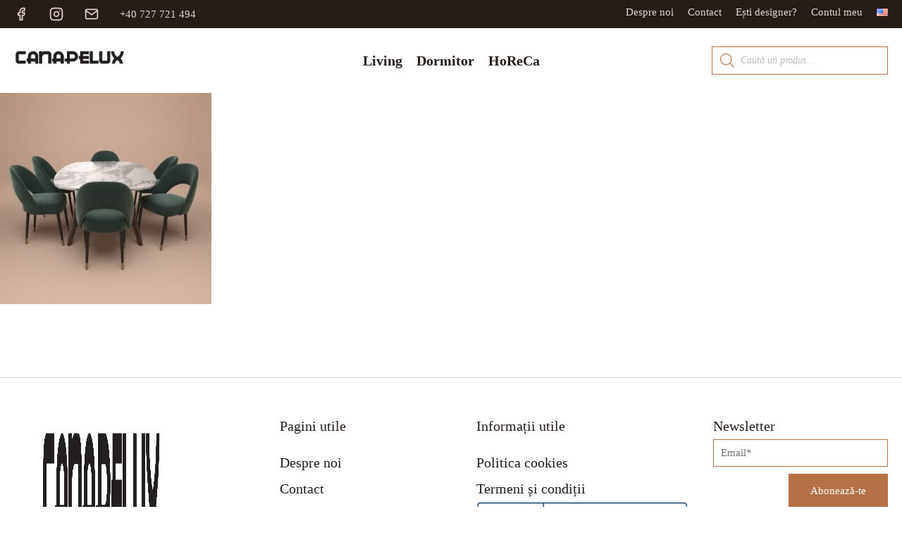

--- FILE ---
content_type: text/html; charset=UTF-8
request_url: https://canapelux.ro/?attachment_id=179762
body_size: 24246
content:
<!DOCTYPE html><html lang="ro-RO" ><head><script data-no-optimize="1">var litespeed_docref=sessionStorage.getItem("litespeed_docref");litespeed_docref&&(Object.defineProperty(document,"referrer",{get:function(){return litespeed_docref}}),sessionStorage.removeItem("litespeed_docref"));</script> <meta charset="UTF-8"><meta name="viewport" content="width=device-width, initial-scale=1.0"><meta name='robots' content='index, follow, max-image-preview:large, max-snippet:-1, max-video-preview:-1' />
 <script data-cfasync="false" data-pagespeed-no-defer>var gtm4wp_datalayer_name = "dataLayer";
	var dataLayer = dataLayer || [];
	const gtm4wp_use_sku_instead = 1;
	const gtm4wp_currency = 'RON';
	const gtm4wp_product_per_impression = 0;
	const gtm4wp_clear_ecommerce = false;
	const gtm4wp_datalayer_max_timeout = 2000;</script> <title>Set masa cu 4 scaune Sweet Frontal-min - Canapelux</title><link rel="canonical" href="https://canapelux.ro/wp-content/uploads/2022/08/Set-masa-cu-4-scaune-Sweet-Frontal-min.jpg" /><meta property="og:locale" content="ro_RO" /><meta property="og:type" content="article" /><meta property="og:title" content="Set masa cu 4 scaune Sweet Frontal-min - Canapelux" /><meta property="og:url" content="https://canapelux.ro/wp-content/uploads/2022/08/Set-masa-cu-4-scaune-Sweet-Frontal-min.jpg" /><meta property="og:site_name" content="Canapelux" /><meta property="og:image" content="https://canapelux.ro" /><meta property="og:image:width" content="1000" /><meta property="og:image:height" content="1000" /><meta property="og:image:type" content="image/jpeg" /><meta name="twitter:card" content="summary_large_image" /> <script type="application/ld+json" class="yoast-schema-graph">{"@context":"https://schema.org","@graph":[{"@type":"WebPage","@id":"https://canapelux.ro/wp-content/uploads/2022/08/Set-masa-cu-4-scaune-Sweet-Frontal-min.jpg","url":"https://canapelux.ro/wp-content/uploads/2022/08/Set-masa-cu-4-scaune-Sweet-Frontal-min.jpg","name":"Set masa cu 4 scaune Sweet Frontal-min - Canapelux","isPartOf":{"@id":"https://canapelux.ro/#website"},"primaryImageOfPage":{"@id":"https://canapelux.ro/wp-content/uploads/2022/08/Set-masa-cu-4-scaune-Sweet-Frontal-min.jpg#primaryimage"},"image":{"@id":"https://canapelux.ro/wp-content/uploads/2022/08/Set-masa-cu-4-scaune-Sweet-Frontal-min.jpg#primaryimage"},"thumbnailUrl":"https://canapelux.ro/wp-content/uploads/2022/08/Set-masa-cu-4-scaune-Sweet-Frontal-min.jpg","datePublished":"2022-08-11T08:53:46+00:00","breadcrumb":{"@id":"https://canapelux.ro/wp-content/uploads/2022/08/Set-masa-cu-4-scaune-Sweet-Frontal-min.jpg#breadcrumb"},"inLanguage":"ro-RO","potentialAction":[{"@type":"ReadAction","target":["https://canapelux.ro/wp-content/uploads/2022/08/Set-masa-cu-4-scaune-Sweet-Frontal-min.jpg"]}]},{"@type":"ImageObject","inLanguage":"ro-RO","@id":"https://canapelux.ro/wp-content/uploads/2022/08/Set-masa-cu-4-scaune-Sweet-Frontal-min.jpg#primaryimage","url":"https://canapelux.ro/wp-content/uploads/2022/08/Set-masa-cu-4-scaune-Sweet-Frontal-min.jpg","contentUrl":"https://canapelux.ro/wp-content/uploads/2022/08/Set-masa-cu-4-scaune-Sweet-Frontal-min.jpg","width":1000,"height":1000},{"@type":"BreadcrumbList","@id":"https://canapelux.ro/wp-content/uploads/2022/08/Set-masa-cu-4-scaune-Sweet-Frontal-min.jpg#breadcrumb","itemListElement":[{"@type":"ListItem","position":1,"name":"Home","item":"https://canapelux.ro/"},{"@type":"ListItem","position":2,"name":"Set masă cu 4 scaune Sweet","item":"https://canapelux.ro/produs/set-masa-cu-4-scaune-sweet/"},{"@type":"ListItem","position":3,"name":"Set masa cu 4 scaune Sweet Frontal-min"}]},{"@type":"WebSite","@id":"https://canapelux.ro/#website","url":"https://canapelux.ro/","name":"Canapelux","description":"Personalizează-ți confortul","potentialAction":[{"@type":"SearchAction","target":{"@type":"EntryPoint","urlTemplate":"https://canapelux.ro/?s={search_term_string}"},"query-input":{"@type":"PropertyValueSpecification","valueRequired":true,"valueName":"search_term_string"}}],"inLanguage":"ro-RO"}]}</script> <link rel='dns-prefetch' href='//www.googletagmanager.com' /><link rel="alternate" type="application/rss+xml" title="Flux comentarii Canapelux &raquo; Set masa cu 4 scaune Sweet Frontal-min" href="https://canapelux.ro/?attachment_id=179762/feed/" /><style id="litespeed-ccss">ul{box-sizing:border-box}:root{--wp--preset--font-size--normal:16px;--wp--preset--font-size--huge:42px}.screen-reader-text{border:0;clip:rect(1px,1px,1px,1px);-webkit-clip-path:inset(50%);clip-path:inset(50%);height:1px;margin:-1px;overflow:hidden;padding:0;position:absolute;width:1px;word-wrap:normal!important}.screen-reader-text{border:0;clip:rect(1px,1px,1px,1px);-webkit-clip-path:inset(50%);clip-path:inset(50%);height:1px;margin:-1px;overflow:hidden;overflow-wrap:normal!important;word-wrap:normal!important;padding:0;position:absolute!important;width:1px}body{--wp--preset--color--black:#000;--wp--preset--color--cyan-bluish-gray:#abb8c3;--wp--preset--color--white:#fff;--wp--preset--color--pale-pink:#f78da7;--wp--preset--color--vivid-red:#cf2e2e;--wp--preset--color--luminous-vivid-orange:#ff6900;--wp--preset--color--luminous-vivid-amber:#fcb900;--wp--preset--color--light-green-cyan:#7bdcb5;--wp--preset--color--vivid-green-cyan:#00d084;--wp--preset--color--pale-cyan-blue:#8ed1fc;--wp--preset--color--vivid-cyan-blue:#0693e3;--wp--preset--color--vivid-purple:#9b51e0;--wp--preset--gradient--vivid-cyan-blue-to-vivid-purple:linear-gradient(135deg,rgba(6,147,227,1) 0%,#9b51e0 100%);--wp--preset--gradient--light-green-cyan-to-vivid-green-cyan:linear-gradient(135deg,#7adcb4 0%,#00d082 100%);--wp--preset--gradient--luminous-vivid-amber-to-luminous-vivid-orange:linear-gradient(135deg,rgba(252,185,0,1) 0%,rgba(255,105,0,1) 100%);--wp--preset--gradient--luminous-vivid-orange-to-vivid-red:linear-gradient(135deg,rgba(255,105,0,1) 0%,#cf2e2e 100%);--wp--preset--gradient--very-light-gray-to-cyan-bluish-gray:linear-gradient(135deg,#eee 0%,#a9b8c3 100%);--wp--preset--gradient--cool-to-warm-spectrum:linear-gradient(135deg,#4aeadc 0%,#9778d1 20%,#cf2aba 40%,#ee2c82 60%,#fb6962 80%,#fef84c 100%);--wp--preset--gradient--blush-light-purple:linear-gradient(135deg,#ffceec 0%,#9896f0 100%);--wp--preset--gradient--blush-bordeaux:linear-gradient(135deg,#fecda5 0%,#fe2d2d 50%,#6b003e 100%);--wp--preset--gradient--luminous-dusk:linear-gradient(135deg,#ffcb70 0%,#c751c0 50%,#4158d0 100%);--wp--preset--gradient--pale-ocean:linear-gradient(135deg,#fff5cb 0%,#b6e3d4 50%,#33a7b5 100%);--wp--preset--gradient--electric-grass:linear-gradient(135deg,#caf880 0%,#71ce7e 100%);--wp--preset--gradient--midnight:linear-gradient(135deg,#020381 0%,#2874fc 100%);--wp--preset--duotone--dark-grayscale:url('#wp-duotone-dark-grayscale');--wp--preset--duotone--grayscale:url('#wp-duotone-grayscale');--wp--preset--duotone--purple-yellow:url('#wp-duotone-purple-yellow');--wp--preset--duotone--blue-red:url('#wp-duotone-blue-red');--wp--preset--duotone--midnight:url('#wp-duotone-midnight');--wp--preset--duotone--magenta-yellow:url('#wp-duotone-magenta-yellow');--wp--preset--duotone--purple-green:url('#wp-duotone-purple-green');--wp--preset--duotone--blue-orange:url('#wp-duotone-blue-orange');--wp--preset--font-size--small:13px;--wp--preset--font-size--medium:20px;--wp--preset--font-size--large:36px;--wp--preset--font-size--x-large:42px}.wpcf7 form .wpcf7-response-output{margin:2em .5em 1em;padding:.2em 1em;border:2px solid #00a0d2}.wpcf7 form.init .wpcf7-response-output{display:none}button,input{overflow:visible}html{line-height:1.15;-ms-text-size-adjust:100%;-webkit-text-size-adjust:100%}body,h1,h2,h5{margin:0}nav,section{display:block}a{background-color:transparent;-webkit-text-decoration-skip:objects}img{border-style:none}svg:not(:root){overflow:hidden}button,input{font-size:100%;line-height:1.15;margin:0}button{text-transform:none}button{-webkit-appearance:button}button::-moz-focus-inner{border-style:none;padding:0}button:-moz-focusring{outline:ButtonText dotted 1px}[type=search]{-webkit-appearance:textfield;outline-offset:-2px}[type=search]::-webkit-search-cancel-button,[type=search]::-webkit-search-decoration{-webkit-appearance:none}::-webkit-file-upload-button{-webkit-appearance:button;font:inherit}html{box-sizing:border-box}body{font-size:16px;color:rgba(64,64,64,1)}*,:after,:before{box-sizing:inherit}.ct-section-inner-wrap{margin-left:auto;margin-right:auto;height:100%}.oxygen-unslider-container:not(.unslider-fade)>ul{list-style:none;width:0}.oxygen-unslider-container:not(.unslider-fade):not(.unslider-horizontal)>ul>li{opacity:0}div.ct-fancy-icon{display:inline-flex;border-radius:50%}.ct-fancy-icon>svg{fill:currentColor}.oxy-nav-menu-list{display:flex;padding:0;margin:0}.oxy-nav-menu .oxy-nav-menu-list li.menu-item{list-style-type:none;display:flex;flex-direction:column}.oxy-nav-menu .oxy-nav-menu-list li.menu-item a{text-decoration:none;border-style:solid;border-width:0;border-color:transparent}.oxy-nav-menu .menu-item{position:relative}.oxy-header-container{height:100%;margin-left:auto;margin-right:auto;display:flex;flex-wrap:nowrap;justify-content:flex-start;align-items:stretch}.oxy-menu-toggle{display:none}.oxy-nav-menu-hamburger-wrap{display:flex;align-items:center;justify-content:center}.oxy-nav-menu-hamburger{display:flex;justify-content:space-between;flex-direction:column}.oxy-nav-menu-hamburger-line{border-radius:2px}.oxy-nav-menu .menu-item a{display:flex;align-items:center}:root{--woocommerce:#a46497;--wc-green:#7ad03a;--wc-red:#a00;--wc-orange:#ffba00;--wc-blue:#2ea2cc;--wc-primary:#a46497;--wc-primary-text:#fff;--wc-secondary:#ebe9eb;--wc-secondary-text:#515151;--wc-highlight:#77a464;--wc-highligh-text:#fff;--wc-content-bg:#fff;--wc-subtext:#767676}@media only screen and (max-width:768px){:root{--woocommerce:#a46497;--wc-green:#7ad03a;--wc-red:#a00;--wc-orange:#ffba00;--wc-blue:#2ea2cc;--wc-primary:#a46497;--wc-primary-text:#fff;--wc-secondary:#ebe9eb;--wc-secondary-text:#515151;--wc-highlight:#77a464;--wc-highligh-text:#fff;--wc-content-bg:#fff;--wc-subtext:#767676}}:root{--woocommerce:#a46497;--wc-green:#7ad03a;--wc-red:#a00;--wc-orange:#ffba00;--wc-blue:#2ea2cc;--wc-primary:#a46497;--wc-primary-text:#fff;--wc-secondary:#ebe9eb;--wc-secondary-text:#515151;--wc-highlight:#77a464;--wc-highligh-text:#fff;--wc-content-bg:#fff;--wc-subtext:#767676}.screen-reader-text{clip:rect(1px,1px,1px,1px);height:1px;overflow:hidden;position:absolute!important;width:1px;word-wrap:normal!important}button.pswp__button{box-shadow:none!important;background-image:url(/wp-content/plugins/woocommerce/assets/css/photoswipe/default-skin/default-skin.png)!important}button.pswp__button,button.pswp__button--arrow--left:before,button.pswp__button--arrow--right:before{background-color:transparent!important}button.pswp__button--arrow--left,button.pswp__button--arrow--right{background-image:none!important}.pswp{display:none;position:absolute;width:100%;height:100%;left:0;top:0;overflow:hidden;-ms-touch-action:none;touch-action:none;z-index:1500;-webkit-text-size-adjust:100%;-webkit-backface-visibility:hidden;outline:0}.pswp *{-webkit-box-sizing:border-box;box-sizing:border-box}.pswp__bg{position:absolute;left:0;top:0;width:100%;height:100%;background:#000;opacity:0;-webkit-transform:translateZ(0);transform:translateZ(0);-webkit-backface-visibility:hidden;will-change:opacity}.pswp__scroll-wrap{position:absolute;left:0;top:0;width:100%;height:100%;overflow:hidden}.pswp__container{-ms-touch-action:none;touch-action:none;position:absolute;left:0;right:0;top:0;bottom:0}.pswp__container{-webkit-touch-callout:none}.pswp__bg{will-change:opacity}.pswp__container{-webkit-backface-visibility:hidden}.pswp__item{position:absolute;left:0;right:0;top:0;bottom:0;overflow:hidden}.pswp__button{width:44px;height:44px;position:relative;background:0 0;overflow:visible;-webkit-appearance:none;display:block;border:0;padding:0;margin:0;float:right;opacity:.75;-webkit-box-shadow:none;box-shadow:none}.pswp__button::-moz-focus-inner{padding:0;border:0}.pswp__button,.pswp__button--arrow--left:before,.pswp__button--arrow--right:before{background:url(/wp-content/plugins/woocommerce/assets/css/photoswipe/default-skin/default-skin.png) 0 0 no-repeat;background-size:264px 88px;width:44px;height:44px}.pswp__button--close{background-position:0 -44px}.pswp__button--share{background-position:-44px -44px}.pswp__button--fs{display:none}.pswp__button--zoom{display:none;background-position:-88px 0}.pswp__button--arrow--left,.pswp__button--arrow--right{background:0 0;top:50%;margin-top:-50px;width:70px;height:100px;position:absolute}.pswp__button--arrow--left{left:0}.pswp__button--arrow--right{right:0}.pswp__button--arrow--left:before,.pswp__button--arrow--right:before{content:'';top:35px;background-color:rgba(0,0,0,.3);height:30px;width:32px;position:absolute}.pswp__button--arrow--left:before{left:6px;background-position:-138px -44px}.pswp__button--arrow--right:before{right:6px;background-position:-94px -44px}.pswp__share-modal{display:block;background:rgba(0,0,0,.5);width:100%;height:100%;top:0;left:0;padding:10px;position:absolute;z-index:1600;opacity:0;-webkit-backface-visibility:hidden;will-change:opacity}.pswp__share-modal--hidden{display:none}.pswp__share-tooltip{z-index:1620;position:absolute;background:#fff;top:56px;border-radius:2px;display:block;width:auto;right:44px;-webkit-box-shadow:0 2px 5px rgba(0,0,0,.25);box-shadow:0 2px 5px rgba(0,0,0,.25);-webkit-transform:translateY(6px);-ms-transform:translateY(6px);transform:translateY(6px);-webkit-backface-visibility:hidden;will-change:transform}.pswp__counter{position:absolute;left:0;top:0;height:44px;font-size:13px;line-height:44px;color:#fff;opacity:.75;padding:0 10px}.pswp__caption{position:absolute;left:0;bottom:0;width:100%;min-height:44px}.pswp__caption__center{text-align:left;max-width:420px;margin:0 auto;font-size:13px;padding:10px;line-height:20px;color:#ccc}.pswp__preloader{width:44px;height:44px;position:absolute;top:0;left:50%;margin-left:-22px;opacity:0;will-change:opacity;direction:ltr}.pswp__preloader__icn{width:20px;height:20px;margin:12px}@media screen and (max-width:1024px){.pswp__preloader{position:relative;left:auto;top:auto;margin:0;float:right}}.pswp__ui{-webkit-font-smoothing:auto;visibility:visible;opacity:1;z-index:1550}.pswp__top-bar{position:absolute;left:0;top:0;height:44px;width:100%}.pswp__caption,.pswp__top-bar{-webkit-backface-visibility:hidden;will-change:opacity}.pswp__caption,.pswp__top-bar{background-color:rgba(0,0,0,.5)}.pswp__ui--hidden .pswp__button--arrow--left,.pswp__ui--hidden .pswp__button--arrow--right,.pswp__ui--hidden .pswp__caption,.pswp__ui--hidden .pswp__top-bar{opacity:.001}.dgwt-wcas-search-wrapp{position:relative;line-height:100%;display:block;color:#444;min-width:230px;width:100%;text-align:left;margin:0 auto;-webkit-box-sizing:border-box;-moz-box-sizing:border-box;box-sizing:border-box}.dgwt-wcas-search-wrapp *{-webkit-box-sizing:border-box;-moz-box-sizing:border-box;box-sizing:border-box}.dgwt-wcas-search-form{margin:0;padding:0;width:100%}input[type=search].dgwt-wcas-search-input{-webkit-box-shadow:none;box-shadow:none;margin:0;-webkit-appearance:textfield;text-align:left}[type=search].dgwt-wcas-search-input::-ms-clear{display:none}[type=search].dgwt-wcas-search-input::-webkit-search-decoration{-webkit-appearance:none}[type=search].dgwt-wcas-search-input::-webkit-search-cancel-button{display:none}.dgwt-wcas-ico-magnifier{bottom:0;left:0;margin:auto;position:absolute;right:0;top:0;height:65%;display:block}.dgwt-wcas-preloader{height:100%;position:absolute;right:0;top:0;width:40px;z-index:-1;background-repeat:no-repeat;background-position:right 15px center;background-size:auto 44%}.screen-reader-text{clip:rect(1px,1px,1px,1px);height:1px;overflow:hidden;position:absolute!important;width:1px}.dgwt-wcas-sf-wrapp:after,.dgwt-wcas-sf-wrapp:before{content:"";display:table}.dgwt-wcas-sf-wrapp:after{clear:both}.dgwt-wcas-sf-wrapp{zoom:1;width:100%;max-width:100vw;margin:0;position:relative;background:0 0}.dgwt-wcas-sf-wrapp input[type=search].dgwt-wcas-search-input{width:100%;height:40px;font-size:14px;line-height:100%;padding:10px 15px;margin:0;background:#fff;border:1px solid #ddd;border-radius:3px;-webkit-border-radius:3px;-webkit-appearance:none;box-sizing:border-box}.dgwt-wcas-sf-wrapp input[type=search].dgwt-wcas-search-input::-webkit-input-placeholder{color:#999;font-weight:400;font-style:italic;line-height:normal}.dgwt-wcas-sf-wrapp input[type=search].dgwt-wcas-search-input:-moz-placeholder{color:#999;font-weight:400;font-style:italic;line-height:normal}.dgwt-wcas-sf-wrapp input[type=search].dgwt-wcas-search-input::-moz-placeholder{color:#999;font-weight:400;font-style:italic;line-height:normal}.dgwt-wcas-sf-wrapp input[type=search].dgwt-wcas-search-input:-ms-input-placeholder{color:#999;font-weight:400;font-style:italic;line-height:normal}.dgwt-wcas-ico-magnifier,.dgwt-wcas-ico-magnifier-handler{max-width:20px}.dgwt-wcas-no-submit .dgwt-wcas-ico-magnifier{height:50%;margin:auto;max-height:20px;width:100%;max-width:20px;left:12px;right:auto;opacity:.5;fill:#000}.dgwt-wcas-no-submit .dgwt-wcas-sf-wrapp input[type=search].dgwt-wcas-search-input{padding:10px 15px 10px 40px}.dgwt-wcas-search-wrapp.dgwt-wcas-layout-icon{min-width:unset}.dgwt-wcas-search-icon-arrow{display:none}html:not(.dgwt-wcas-overlay-mobile-on) .dgwt-wcas-search-wrapp.dgwt-wcas-layout-icon .dgwt-wcas-search-form{opacity:0;display:none;position:absolute;left:0;top:calc(100% + 8px);min-width:500px;z-index:1000}.dgwt-wcas-search-icon{width:20px;height:auto}.dgwt-wcas-ico-magnifier-handler{margin-bottom:-.2em;width:100%}.dgwt-wcas-ico-magnifier,.dgwt-wcas-ico-magnifier-handler{max-width:20px}.dgwt-wcas-search-wrapp{max-width:600px}.dgwt-wcas-search-wrapp .dgwt-wcas-sf-wrapp input[type=search].dgwt-wcas-search-input{background-color:#fff;color:#261d18;border-color:#b67246}.dgwt-wcas-sf-wrapp input[type=search].dgwt-wcas-search-input::-webkit-input-placeholder{color:#261d18;opacity:.3}.dgwt-wcas-sf-wrapp input[type=search].dgwt-wcas-search-input:-moz-placeholder{color:#261d18;opacity:.3}.dgwt-wcas-sf-wrapp input[type=search].dgwt-wcas-search-input::-moz-placeholder{color:#261d18;opacity:.3}.dgwt-wcas-sf-wrapp input[type=search].dgwt-wcas-search-input:-ms-input-placeholder{color:#261d18}.dgwt-wcas-no-submit.dgwt-wcas-search-wrapp .dgwt-wcas-ico-magnifier path{fill:#261d18}.dgwt-wcas-preloader{opacity:.6}#section-1-23{background-color:#261d18}#div_block-209-23{flex-direction:row;display:flex}#div_block-141-23{display:none;width:212px}#div_block-200-23{flex-direction:row;display:flex;align-items:center;justify-content:center;text-align:center}#div_block-45-23{width:212px}#div_block-58-23{min-height:196px}#div_block-88-23{min-height:196px;display:none}#div_block-124-23{min-height:196px}#div_block-48-23{width:212px}#div_block-69-23{background-image:url(https://tempdesign.vistory.ro/wp-content/uploads/2022/05/search.svg);width:25px;height:25px;display:none;text-align:center;align-items:center;justify-content:center}#div_block-207-23{display:none}@media (max-width:991px){#div_block-141-23{flex-direction:column;display:flex;justify-content:center;align-items:flex-start;text-align:left}}@media (max-width:991px){#div_block-146-23{flex-direction:column;display:flex;align-items:center;text-align:center}}@media (max-width:991px){#div_block-199-23{flex-direction:column;display:flex;justify-content:flex-end;height:100%}}@media (max-width:991px){#div_block-45-23{width:100%;flex-direction:column;display:flex;align-items:center;text-align:center}}@media (max-width:767px){#div_block-2-23{display:flex;align-items:center;justify-content:center}}@media (max-width:767px){#div_block-3-23{display:flex;width:100%;flex-direction:row;justify-content:space-between;text-align:justify}}@media (max-width:767px){#div_block-139-23{display:none}}@media (max-width:767px){#div_block-141-23{width:212px}}@media (max-width:767px){#div_block-48-23{width:212px}}@media (max-width:767px){#div_block-69-23{display:none}}@media (max-width:767px){#div_block-207-23{display:flex}}@media (max-width:479px){#div_block-3-23{width:100%;flex-direction:row;display:flex}}@media (max-width:479px){#div_block-141-23{width:120px}}@media (max-width:479px){#div_block-45-23{flex-direction:row;display:flex;align-items:center;padding-bottom:0}}@media (max-width:479px){#div_block-48-23{width:120px}}#headline-41-23{line-height:15px;font-family:'Josefin Sans';font-size:15px;font-weight:400;color:#e2d4c9}#headline-62-23{color:#261d18;font-family:'Josefin Sans';font-size:20px;line-height:22.7px;text-align:center}#headline-65-23{color:#261d18;font-family:'Josefin Sans';font-size:20px;line-height:22.7px;text-align:center}#headline-68-23{color:#261d18;font-family:'Josefin Sans';font-size:20px;line-height:22.7px;text-align:center}#headline-91-23{color:#261d18;font-family:'Josefin Sans';font-size:20px;line-height:22.7px;text-align:center}#headline-94-23{color:#261d18;font-family:'Josefin Sans';font-size:20px;line-height:22.7px;text-align:center}#headline-97-23{color:#261d18;font-family:'Josefin Sans';font-size:20px;line-height:22.7px;text-align:center}#headline-127-23{color:#261d18;font-family:'Josefin Sans';font-size:20px;line-height:22.7px;text-align:center}#headline-130-23{color:#261d18;font-family:'Josefin Sans';font-size:20px;line-height:22.7px;text-align:center}#headline-133-23{color:#261d18;font-family:'Josefin Sans';font-size:20px;line-height:22.7px;text-align:center}#link-33-23{url-encoded:true}#link-35-23{url-encoded:true}#link-37-23{url-encoded:true}#link-39-23{url-encoded:true}#link-306-23{url-encoded:true}#div_block-60-23{url-encoded:true}#div_block-63-23{url-encoded:true}#div_block-66-23{url-encoded:true}#link-89-23{url-encoded:true}#link-92-23{url-encoded:true}#link-95-23{url-encoded:true}#link-125-23{url-encoded:true}#link-128-23{url-encoded:true}#link-131-23{url-encoded:true}#image-46-23{width:212px;height:auto}#image-61-23{width:180px}#image-64-23{width:180px}#image-67-23{width:180px}#image-90-23{width:180px}#image-93-23{width:180px}#image-96-23{width:180px}#image-126-23{width:180px}#image-129-23{width:180px}#image-132-23{width:180px}@media (max-width:991px){#image-148-23{width:200px;height:auto}}@media (max-width:991px){#fancy_icon-197-23{color:#261d18}#fancy_icon-197-23>svg{width:30px;height:30px}}@media (max-width:991px){#fancy_icon-196-23{position:absolute;top:10px;right:10px}}#_nav_menu-140-23 .oxy-nav-menu-hamburger-line{background-color:#e2d4c9}@media (max-width:767px){#_nav_menu-140-23 .oxy-nav-menu-list{display:none}#_nav_menu-140-23 .oxy-menu-toggle{display:initial}}#_nav_menu-140-23 .oxy-nav-menu-hamburger-wrap{width:40px;height:40px;margin-top:10px;margin-bottom:10px}#_nav_menu-140-23 .oxy-nav-menu-hamburger{width:40px;height:32px}#_nav_menu-140-23 .oxy-nav-menu-hamburger-line{height:6px}#_nav_menu-140-23{font-size:15px}#_nav_menu-140-23 .oxy-nav-menu-list{flex-direction:row}#_nav_menu-140-23 .menu-item a{padding-left:20px;padding-right:0;color:#e2d4c9}#widget-307-23{position:absolute;right:0;width:auto}#widget-305-23{z-index:99999;paramsBase64:auto}@media (max-width:767px){#widget-307-23{display:none}}#-mega-menu-49-23 .oxy-mega-menu_inner{--expanded-height:196px}#-mega-menu-49-23 .oxy-mega-dropdown_link{color:#261d18;font-family:'Josefin Sans';font-weight:600;font-size:20px}#-mega-menu-49-23 .oxy-mega-dropdown_container{background-color:#fff}#-mega-menu-49-23 .oxy-mega-dropdown{position:relative}#-mega-menu-49-23 .oxy-mega-dropdown_inner.oxy-header-container{max-width:var(--global-dropdown-width);width:var(--global-dropdown-width)}#-mega-menu-49-23 .oxy-mega-dropdown_inner{transform:translateX(-50%);left:50%}.oxy-mega-menu{backface-visibility:hidden;-webkit-backface-visibility:hidden}.oxy-mega-dropdown{height:100%}.oxy-mega-menu_inner{display:flex;list-style:none;margin:0;padding:0;z-index:15;width:100%}.oxy-mega-dropdown{list-style:none;padding:0;margin:0}.oxy-mega-dropdown_container{background-color:#fff}.oxy-mega-dropdown_link{display:flex;align-items:center;color:inherit;padding:5px 10px;position:relative;outline:none}.oxy-mega-dropdown_link-text{white-space:nowrap}.oxy-mega-dropdown_inner{display:block;position:absolute;left:0;visibility:hidden;opacity:0}.oxy-header-container.oxy-mega-dropdown_content{padding-left:0;padding-right:0;flex-wrap:wrap}.oxy-mega-dropdown .oxy-header-container{height:auto}.oxy-mega-dropdown_container{--dropdown-container-translatey:0;--dropdown-container-scale:1;--dropdown-container-translatex:0;will-change:opacity,transform}.oxy-mega-dropdown_content{--dropdown-content-translatey:0;--dropdown-content-scale:1;--dropdown-content-translatex:0;backface-visibility:hidden;-webkit-backface-visibility:hidden}.oxy-mega-dropdown_icon{display:flex}.oxy-mega-dropdown_icon svg{height:1em;width:1em;fill:currentColor}#-mega-dropdown-50-23{position:static!important}#-mega-dropdown-50-23 .oxy-mega-dropdown_link+.oxy-mega-dropdown_inner.oxy-header-container{max-width:100%;width:100%;padding-left:0;padding-right:0}#-mega-dropdown-87-23{position:static!important}#-mega-dropdown-87-23 .oxy-mega-dropdown_link+.oxy-mega-dropdown_inner.oxy-header-container{max-width:100%;width:100%;padding-left:0;padding-right:0}#-mega-dropdown-87-23 .oxy-mega-dropdown_link+.oxy-mega-dropdown_inner.oxy-header-container{transform:translateX(-50%);left:50%}#-mega-dropdown-87-23{position:static!important}#-mega-dropdown-101-23{display:none}#-mega-dropdown-115-23{display:none}#-mega-dropdown-123-23{position:static!important}#-mega-dropdown-123-23 .oxy-mega-dropdown_link+.oxy-mega-dropdown_inner.oxy-header-container{max-width:100%;width:100%;padding-left:0;padding-right:0}#-mega-dropdown-123-23{display:none}#-off-canvas-145-23 .offcanvas-inner{background-color:#fff}body:not(.oxygen-builder-body) #-off-canvas-145-23{display:block}.oxy-off-canvas{visibility:visible}.offcanvas-inner{background:#fff;display:-webkit-box;display:-ms-flexbox;display:flex;-webkit-box-orient:vertical;-webkit-box-direction:normal;-ms-flex-direction:column;flex-direction:column;position:fixed;height:100vh;max-width:100%;width:280px;overflow-x:hidden;top:0;left:0;padding:30px;z-index:1000}.oxy-offcanvas_backdrop{background:rgba(0,0,0,.5);position:fixed;top:0;left:0;right:0;bottom:0;opacity:0;visibility:hidden;z-index:10}.oxy-off-canvas .screen-reader-text{clip:rect(1px,1px,1px,1px);height:1px;overflow:hidden;position:absolute!important;width:1px;word-wrap:normal!important}.oxy-off-canvas .offcanvas-inner{-webkit-transform:translate(-100%,0);-ms-transform:translate(-100%,0);transform:translate(-100%,0)}body:not(.oxygen-builder-body) #-off-canvas-145-23:not(.oxy-off-canvas-toggled) .offcanvas-inner{box-shadow:none}@media (max-width:991px){#-off-canvas-145-23 .offcanvas-inner{width:40vw;flex-direction:column;align-items:flex-start;box-shadow:0px 1px 7px rgba(0,0,0,.2);padding-top:50px;padding-right:10px;padding-bottom:10px;padding-left:10px}body:not(.oxygen-builder-body) #-off-canvas-145-23{display:block}.oxy-off-canvas .offcanvas-inner{-webkit-transform:translate(-100%,0);-ms-transform:translate(-100%,0);transform:translate(-100%,0)}body:not(.oxygen-builder-body) #-off-canvas-145-23:not(.oxy-off-canvas-toggled) .offcanvas-inner{box-shadow:none}#-off-canvas-145-23{position:relative}}@media (max-width:767px){#-off-canvas-145-23 .offcanvas-inner{width:70vw}body:not(.oxygen-builder-body) #-off-canvas-145-23{display:block}.oxy-off-canvas .offcanvas-inner{-webkit-transform:translate(-100%,0);-ms-transform:translate(-100%,0);transform:translate(-100%,0)}body:not(.oxygen-builder-body) #-off-canvas-145-23:not(.oxy-off-canvas-toggled) .offcanvas-inner{box-shadow:none}}@media (max-width:479px){#-off-canvas-145-23 .offcanvas-inner{width:100vw}body:not(.oxygen-builder-body) #-off-canvas-145-23{display:block}.oxy-off-canvas .offcanvas-inner{-webkit-transform:translate(-100%,0);-ms-transform:translate(-100%,0);transform:translate(-100%,0)}body:not(.oxygen-builder-body) #-off-canvas-145-23:not(.oxy-off-canvas-toggled) .offcanvas-inner{box-shadow:none}}#-slide-menu-195-23 .oxy-slide-menu_list{column-count:1}.oxy-slide-menu .menu-item a{color:inherit;display:flex;justify-content:space-between;align-items:center}.oxy-slide-menu .menu-item{list-style-type:none;display:flex;flex-direction:column;width:100%}.oxy-slide-menu_list{padding:0}.oxy-slide-menu .sub-menu{display:none;flex-direction:column;padding:0}@media (max-width:991px){#-slide-menu-195-23 .oxy-slide-menu_list .menu-item a{color:#6b665f;margin-bottom:20px;margin-top:20px}#-slide-menu-195-23 .menu-item a{font-weight:400}#-slide-menu-195-23 .sub-menu{padding-left:20px}#-slide-menu-195-23 .oxy-slide-menu_list .sub-menu .menu-item a{font-size:17px;font-weight:400;padding-left:20px}#-slide-menu-195-23{width:100%;font-size:20px}}@media (max-width:991px){#-slide-menu-205-23{margin-top:-20px}}#section-62-2>.ct-section-inner-wrap{display:none}#section-95-2>.ct-section-inner-wrap{display:none}@media (max-width:1440px){#section-2-2>.ct-section-inner-wrap{padding-top:20px;padding-bottom:50px}}@media (max-width:767px){#section-2-2>.ct-section-inner-wrap{padding-top:50px}}@media (max-width:1440px){#div_block-15-2{display:flex}}@media (max-width:1440px){#div_block-63-2{flex-direction:column-reverse;display:flex}}@media (max-width:1440px){#div_block-64-2{width:100%}}@media (max-width:1440px){#div_block-65-2{width:100%;padding-bottom:20px}}@media (max-width:1440px){#div_block-96-2{flex-direction:column;display:flex}}@media (max-width:1440px){#div_block-118-2{width:100%;padding-bottom:20px}}@media (max-width:1440px){#div_block-97-2{width:100%}}#headline-76-2{line-height:1}#headline-82-2{line-height:1}#headline-89-2{line-height:1}#headline-103-2{line-height:1}#headline-109-2{line-height:1}#headline-115-2{line-height:1}#text_block-93-2{text-align:center;width:35%;margin-top:20px;margin-bottom:20px}#text_block-120-2{text-align:center;width:47%;margin-top:20px;margin-bottom:20px}@media (max-width:991px){#text_block-93-2{width:70%}}@media (max-width:991px){#text_block-120-2{width:70%}}@media (max-width:767px){#text_block-20-2{width:100%;text-align:center}}@media (max-width:479px){#text_block-93-2{width:100%}}@media (max-width:479px){#text_block-120-2{width:100%}}#link_text-78-2{url-encoded:true}#link_text-84-2{url-encoded:true}#link_text-91-2{url-encoded:true}#link_text-105-2{url-encoded:true}#link_text-111-2{url-encoded:true}#link_text-117-2{url-encoded:true}#slider-7-2 .ct-slide{height:100%}#slider-7-2 .oxygen-unslider-container{height:100%}#-hotspots-66-2.oxy-hotspots{position:relative}.oxy-hotspots{position:relative;width:100%}.oxy-hotspots>.ct-image{vertical-align:middle;width:100%}.oxy-hotspots .oxy-popover_marker{position:absolute;left:var(--extras-popover-x);top:var(--extras-popover-y)}#-hotspots-98-2.oxy-hotspots{position:relative}#-popover-69-2 .oxy-popover_marker-inner{padding-left:5px;padding-top:5px;padding-right:5px;padding-bottom:5px}#-popover-69-2 .oxy-popover_marker{border_radius_border-radius:50px;border-top-style:solid;border-right-style:solid;border-bottom-style:solid;border-left-style:solid;border-top-width:1px;border-right-width:1px;border-bottom-width:1px;border-left-width:1px;border-top-color:#fff;border-right-color:#fff;border-bottom-color:#fff;border-left-color:#fff;border-radius:50px}.oxy-hotspots .oxy-popover_inner{position:absolute;top:0;left:0;right:0;bottom:0}.oxy-popover_icon{display:flex}.oxy-popover_icon svg{height:1em;width:1em;fill:currentColor}.oxy-popover_marker{background:0 0;color:inherit;position:relative;box-shadow:none;border:none;outline:none;will-change:transform;padding:0;font-size:14px}.oxy-hotspots .oxy-popover_marker{transform:translate(-50%,-50%);-webkit-transform:translate(-50%,-50%)}.oxy-popover_marker-inner{background:var(--extras-marker-bg);color:var(--extras-marker-color);padding:10px;display:flex;flex-direction:row;align-items:center;position:relative;z-index:1;border-radius:inherit}:root{--extras-popover-rotatex:0;--extras-popover-rotatey:0;--extras-popover-rotatez:0;--extras-popover-rotatedeg:0deg;--extras-pulse-duration:2s;--extras-pulse-color:rgba(0,0,0,.4);--extras-pulse-size:1.4;--extras-popover-bg:#fff;--extras-popover-color:#111;--extras-pulse-pause:none;--extras-marker-scale:1;--extras-popover-width:200px;--extras-marker-bg:#fff;--extras-popover-translatex:0;--extras-popover-translatey:20px;--extras-popover-scale:.9;--extras-marker-active-bg:#fff;--extras-marker-hover-bg:#fff}.oxy-popover_popup{display:flex;visibility:hidden;position:absolute}.oxy-popover_popup-inner{width:var(--extras-popover-width)}.oxy-popover_popup-inner img{max-width:100%;height:auto}.oxy-popover_popup-content{background-color:var(--extras-popover-bg);color:var(--extras-popover-color);border-radius:3px;padding:20px;font-size:16px;positon:relative;display:flex;flex-direction:column}.oxy-popover_marker:after,.oxy-popover_marker:before{content:'';display:block;position:absolute;-webkit-animation:oxy-popover_pulse var(--extras-pulse-duration) infinite;animation:oxy-popover_pulse var(--extras-pulse-duration) infinite;left:0;top:0;width:100%;height:100%;border-radius:inherit;-webkit-backface-visibility:hidden;will-change:opacity,transform;opacity:0;background:var(--extras-pulse-color)}.oxy-popover_marker:before{animation-delay:calc(var(--extras-pulse-duration)/4);-webkit-animation-delay:calc(var(--extras-pulse-duration)/4)}#-popover-69-2{--extras-popover-x:34.5383%;--extras-popover-y:80.4763%;--extras-popover-width:213px;--extras-marker-bg:rgba(255,255,255,0);--extras-marker-color:#fff;--extras-pulse-color:#fff;--extras-marker-focus-color:#b67246;--extras-marker-active-color:#b67246;--extras-marker-focus-bg:#fff;--extras-marker-active-bg:#fff;--extras-pulse-duration:2s}#-popover-79-2 .oxy-popover_marker-inner{padding-left:5px;padding-top:5px;padding-right:5px;padding-bottom:5px}#-popover-79-2 .oxy-popover_marker{border_radius_border-radius:50px;border-top-style:solid;border-right-style:solid;border-bottom-style:solid;border-left-style:solid;border-top-width:1px;border-right-width:1px;border-bottom-width:1px;border-left-width:1px;border-top-color:#fff;border-right-color:#fff;border-bottom-color:#fff;border-left-color:#fff;border-radius:50px}.oxy-hotspots .oxy-popover_inner{position:absolute;top:0;left:0;right:0;bottom:0}.oxy-popover_icon{display:flex}.oxy-popover_icon svg{height:1em;width:1em;fill:currentColor}.oxy-popover_marker{background:0 0;color:inherit;position:relative;box-shadow:none;border:none;outline:none;will-change:transform;padding:0;font-size:14px}.oxy-hotspots .oxy-popover_marker{transform:translate(-50%,-50%);-webkit-transform:translate(-50%,-50%)}.oxy-popover_marker-inner{background:var(--extras-marker-bg);color:var(--extras-marker-color);padding:10px;display:flex;flex-direction:row;align-items:center;position:relative;z-index:1;border-radius:inherit}:root{--extras-popover-rotatex:0;--extras-popover-rotatey:0;--extras-popover-rotatez:0;--extras-popover-rotatedeg:0deg;--extras-pulse-duration:2s;--extras-pulse-color:rgba(0,0,0,.4);--extras-pulse-size:1.4;--extras-popover-bg:#fff;--extras-popover-color:#111;--extras-pulse-pause:none;--extras-marker-scale:1;--extras-popover-width:200px;--extras-marker-bg:#fff;--extras-popover-translatex:0;--extras-popover-translatey:20px;--extras-popover-scale:.9;--extras-marker-active-bg:#fff;--extras-marker-hover-bg:#fff}.oxy-popover_popup{display:flex;visibility:hidden;position:absolute}.oxy-popover_popup-inner{width:var(--extras-popover-width)}.oxy-popover_popup-inner img{max-width:100%;height:auto}.oxy-popover_popup-content{background-color:var(--extras-popover-bg);color:var(--extras-popover-color);border-radius:3px;padding:20px;font-size:16px;positon:relative;display:flex;flex-direction:column}.oxy-popover_marker:after,.oxy-popover_marker:before{content:'';display:block;position:absolute;-webkit-animation:oxy-popover_pulse var(--extras-pulse-duration) infinite;animation:oxy-popover_pulse var(--extras-pulse-duration) infinite;left:0;top:0;width:100%;height:100%;border-radius:inherit;-webkit-backface-visibility:hidden;will-change:opacity,transform;opacity:0;background:var(--extras-pulse-color)}.oxy-popover_marker:before{animation-delay:calc(var(--extras-pulse-duration)/4);-webkit-animation-delay:calc(var(--extras-pulse-duration)/4)}#-popover-79-2{--extras-popover-x:73.5856%;--extras-popover-y:68.2262%;--extras-popover-width:213px;--extras-marker-bg:rgba(255,255,255,0);--extras-marker-color:#fff;--extras-pulse-color:#fff;--extras-marker-focus-color:#b67246;--extras-marker-active-color:#b67246;--extras-marker-focus-bg:#fff;--extras-marker-active-bg:#fff}#-popover-86-2 .oxy-popover_marker-inner{padding-left:5px;padding-top:5px;padding-right:5px;padding-bottom:5px}#-popover-86-2 .oxy-popover_marker{border_radius_border-radius:50px;border-top-style:solid;border-right-style:solid;border-bottom-style:solid;border-left-style:solid;border-top-width:1px;border-right-width:1px;border-bottom-width:1px;border-left-width:1px;border-top-color:#fff;border-right-color:#fff;border-bottom-color:#fff;border-left-color:#fff;border-radius:50px}.oxy-hotspots .oxy-popover_inner{position:absolute;top:0;left:0;right:0;bottom:0}.oxy-popover_icon{display:flex}.oxy-popover_icon svg{height:1em;width:1em;fill:currentColor}.oxy-popover_marker{background:0 0;color:inherit;position:relative;box-shadow:none;border:none;outline:none;will-change:transform;padding:0;font-size:14px}.oxy-hotspots .oxy-popover_marker{transform:translate(-50%,-50%);-webkit-transform:translate(-50%,-50%)}.oxy-popover_marker-inner{background:var(--extras-marker-bg);color:var(--extras-marker-color);padding:10px;display:flex;flex-direction:row;align-items:center;position:relative;z-index:1;border-radius:inherit}:root{--extras-popover-rotatex:0;--extras-popover-rotatey:0;--extras-popover-rotatez:0;--extras-popover-rotatedeg:0deg;--extras-pulse-duration:2s;--extras-pulse-color:rgba(0,0,0,.4);--extras-pulse-size:1.4;--extras-popover-bg:#fff;--extras-popover-color:#111;--extras-pulse-pause:none;--extras-marker-scale:1;--extras-popover-width:200px;--extras-marker-bg:#fff;--extras-popover-translatex:0;--extras-popover-translatey:20px;--extras-popover-scale:.9;--extras-marker-active-bg:#fff;--extras-marker-hover-bg:#fff}.oxy-popover_popup{display:flex;visibility:hidden;position:absolute}.oxy-popover_popup-inner{width:var(--extras-popover-width)}.oxy-popover_popup-inner img{max-width:100%;height:auto}.oxy-popover_popup-content{background-color:var(--extras-popover-bg);color:var(--extras-popover-color);border-radius:3px;padding:20px;font-size:16px;positon:relative;display:flex;flex-direction:column}.oxy-popover_marker:after,.oxy-popover_marker:before{content:'';display:block;position:absolute;-webkit-animation:oxy-popover_pulse var(--extras-pulse-duration) infinite;animation:oxy-popover_pulse var(--extras-pulse-duration) infinite;left:0;top:0;width:100%;height:100%;border-radius:inherit;-webkit-backface-visibility:hidden;will-change:opacity,transform;opacity:0;background:var(--extras-pulse-color)}.oxy-popover_marker:before{animation-delay:calc(var(--extras-pulse-duration)/4);-webkit-animation-delay:calc(var(--extras-pulse-duration)/4)}#-popover-86-2{--extras-popover-x:73.5856%;--extras-popover-y:14.6319%;--extras-popover-width:213px;--extras-marker-bg:rgba(255,255,255,0);--extras-marker-color:#fff;--extras-pulse-color:#fff;--extras-marker-focus-color:#b67246;--extras-marker-active-color:#b67246;--extras-marker-focus-bg:#fff;--extras-marker-active-bg:#fff}#-popover-100-2 .oxy-popover_marker-inner{padding-left:5px;padding-top:5px;padding-right:5px;padding-bottom:5px}#-popover-100-2 .oxy-popover_marker{border_radius_border-radius:50px;border-top-style:solid;border-right-style:solid;border-bottom-style:solid;border-left-style:solid;border-top-width:1px;border-right-width:1px;border-bottom-width:1px;border-left-width:1px;border-top-color:#fff;border-right-color:#fff;border-bottom-color:#fff;border-left-color:#fff;border-radius:50px}.oxy-hotspots .oxy-popover_inner{position:absolute;top:0;left:0;right:0;bottom:0}.oxy-popover_icon{display:flex}.oxy-popover_icon svg{height:1em;width:1em;fill:currentColor}.oxy-popover_marker{background:0 0;color:inherit;position:relative;box-shadow:none;border:none;outline:none;will-change:transform;padding:0;font-size:14px}.oxy-hotspots .oxy-popover_marker{transform:translate(-50%,-50%);-webkit-transform:translate(-50%,-50%)}.oxy-popover_marker-inner{background:var(--extras-marker-bg);color:var(--extras-marker-color);padding:10px;display:flex;flex-direction:row;align-items:center;position:relative;z-index:1;border-radius:inherit}:root{--extras-popover-rotatex:0;--extras-popover-rotatey:0;--extras-popover-rotatez:0;--extras-popover-rotatedeg:0deg;--extras-pulse-duration:2s;--extras-pulse-color:rgba(0,0,0,.4);--extras-pulse-size:1.4;--extras-popover-bg:#fff;--extras-popover-color:#111;--extras-pulse-pause:none;--extras-marker-scale:1;--extras-popover-width:200px;--extras-marker-bg:#fff;--extras-popover-translatex:0;--extras-popover-translatey:20px;--extras-popover-scale:.9;--extras-marker-active-bg:#fff;--extras-marker-hover-bg:#fff}.oxy-popover_popup{display:flex;visibility:hidden;position:absolute}.oxy-popover_popup-inner{width:var(--extras-popover-width)}.oxy-popover_popup-inner img{max-width:100%;height:auto}.oxy-popover_popup-content{background-color:var(--extras-popover-bg);color:var(--extras-popover-color);border-radius:3px;padding:20px;font-size:16px;positon:relative;display:flex;flex-direction:column}.oxy-popover_marker:after,.oxy-popover_marker:before{content:'';display:block;position:absolute;-webkit-animation:oxy-popover_pulse var(--extras-pulse-duration) infinite;animation:oxy-popover_pulse var(--extras-pulse-duration) infinite;left:0;top:0;width:100%;height:100%;border-radius:inherit;-webkit-backface-visibility:hidden;will-change:opacity,transform;opacity:0;background:var(--extras-pulse-color)}.oxy-popover_marker:before{animation-delay:calc(var(--extras-pulse-duration)/4);-webkit-animation-delay:calc(var(--extras-pulse-duration)/4)}#-popover-100-2{--extras-popover-x:33.0071%;--extras-popover-y:77.4138%;--extras-popover-width:213px;--extras-marker-bg:rgba(255,255,255,0);--extras-marker-color:#fff;--extras-pulse-color:#fff;--extras-marker-focus-color:#b67246;--extras-marker-active-color:#b67246;--extras-marker-focus-bg:#fff;--extras-marker-active-bg:#fff;--extras-pulse-duration:2s}#-popover-106-2 .oxy-popover_marker-inner{padding-left:5px;padding-top:5px;padding-right:5px;padding-bottom:5px}#-popover-106-2 .oxy-popover_marker{border_radius_border-radius:50px;border-top-style:solid;border-right-style:solid;border-bottom-style:solid;border-left-style:solid;border-top-width:1px;border-right-width:1px;border-bottom-width:1px;border-left-width:1px;border-top-color:#fff;border-right-color:#fff;border-bottom-color:#fff;border-left-color:#fff;border-radius:50px}.oxy-hotspots .oxy-popover_inner{position:absolute;top:0;left:0;right:0;bottom:0}.oxy-popover_icon{display:flex}.oxy-popover_icon svg{height:1em;width:1em;fill:currentColor}.oxy-popover_marker{background:0 0;color:inherit;position:relative;box-shadow:none;border:none;outline:none;will-change:transform;padding:0;font-size:14px}.oxy-hotspots .oxy-popover_marker{transform:translate(-50%,-50%);-webkit-transform:translate(-50%,-50%)}.oxy-popover_marker-inner{background:var(--extras-marker-bg);color:var(--extras-marker-color);padding:10px;display:flex;flex-direction:row;align-items:center;position:relative;z-index:1;border-radius:inherit}:root{--extras-popover-rotatex:0;--extras-popover-rotatey:0;--extras-popover-rotatez:0;--extras-popover-rotatedeg:0deg;--extras-pulse-duration:2s;--extras-pulse-color:rgba(0,0,0,.4);--extras-pulse-size:1.4;--extras-popover-bg:#fff;--extras-popover-color:#111;--extras-pulse-pause:none;--extras-marker-scale:1;--extras-popover-width:200px;--extras-marker-bg:#fff;--extras-popover-translatex:0;--extras-popover-translatey:20px;--extras-popover-scale:.9;--extras-marker-active-bg:#fff;--extras-marker-hover-bg:#fff}.oxy-popover_popup{display:flex;visibility:hidden;position:absolute}.oxy-popover_popup-inner{width:var(--extras-popover-width)}.oxy-popover_popup-inner img{max-width:100%;height:auto}.oxy-popover_popup-content{background-color:var(--extras-popover-bg);color:var(--extras-popover-color);border-radius:3px;padding:20px;font-size:16px;positon:relative;display:flex;flex-direction:column}.oxy-popover_marker:after,.oxy-popover_marker:before{content:'';display:block;position:absolute;-webkit-animation:oxy-popover_pulse var(--extras-pulse-duration) infinite;animation:oxy-popover_pulse var(--extras-pulse-duration) infinite;left:0;top:0;width:100%;height:100%;border-radius:inherit;-webkit-backface-visibility:hidden;will-change:opacity,transform;opacity:0;background:var(--extras-pulse-color)}.oxy-popover_marker:before{animation-delay:calc(var(--extras-pulse-duration)/4);-webkit-animation-delay:calc(var(--extras-pulse-duration)/4)}#-popover-106-2{--extras-popover-x:78.9451%;--extras-popover-y:75.1169%;--extras-popover-width:213px;--extras-marker-bg:rgba(255,255,255,0);--extras-marker-color:#fff;--extras-pulse-color:#fff;--extras-marker-focus-color:#b67246;--extras-marker-active-color:#b67246;--extras-marker-focus-bg:#fff;--extras-marker-active-bg:#fff}#-popover-112-2 .oxy-popover_marker-inner{padding-left:5px;padding-top:5px;padding-right:5px;padding-bottom:5px}#-popover-112-2 .oxy-popover_marker{border_radius_border-radius:50px;border-top-style:solid;border-right-style:solid;border-bottom-style:solid;border-left-style:solid;border-top-width:1px;border-right-width:1px;border-bottom-width:1px;border-left-width:1px;border-top-color:#fff;border-right-color:#fff;border-bottom-color:#fff;border-left-color:#fff;border-radius:50px}.oxy-hotspots .oxy-popover_inner{position:absolute;top:0;left:0;right:0;bottom:0}.oxy-popover_icon{display:flex}.oxy-popover_icon svg{height:1em;width:1em;fill:currentColor}.oxy-popover_marker{background:0 0;color:inherit;position:relative;box-shadow:none;border:none;outline:none;will-change:transform;padding:0;font-size:14px}.oxy-hotspots .oxy-popover_marker{transform:translate(-50%,-50%);-webkit-transform:translate(-50%,-50%)}.oxy-popover_marker-inner{background:var(--extras-marker-bg);color:var(--extras-marker-color);padding:10px;display:flex;flex-direction:row;align-items:center;position:relative;z-index:1;border-radius:inherit}:root{--extras-popover-rotatex:0;--extras-popover-rotatey:0;--extras-popover-rotatez:0;--extras-popover-rotatedeg:0deg;--extras-pulse-duration:2s;--extras-pulse-color:rgba(0,0,0,.4);--extras-pulse-size:1.4;--extras-popover-bg:#fff;--extras-popover-color:#111;--extras-pulse-pause:none;--extras-marker-scale:1;--extras-popover-width:200px;--extras-marker-bg:#fff;--extras-popover-translatex:0;--extras-popover-translatey:20px;--extras-popover-scale:.9;--extras-marker-active-bg:#fff;--extras-marker-hover-bg:#fff}.oxy-popover_popup{display:flex;visibility:hidden;position:absolute}.oxy-popover_popup-inner{width:var(--extras-popover-width)}.oxy-popover_popup-inner img{max-width:100%;height:auto}.oxy-popover_popup-content{background-color:var(--extras-popover-bg);color:var(--extras-popover-color);border-radius:3px;padding:20px;font-size:16px;positon:relative;display:flex;flex-direction:column}.oxy-popover_marker:after,.oxy-popover_marker:before{content:'';display:block;position:absolute;-webkit-animation:oxy-popover_pulse var(--extras-pulse-duration) infinite;animation:oxy-popover_pulse var(--extras-pulse-duration) infinite;left:0;top:0;width:100%;height:100%;border-radius:inherit;-webkit-backface-visibility:hidden;will-change:opacity,transform;opacity:0;background:var(--extras-pulse-color)}.oxy-popover_marker:before{animation-delay:calc(var(--extras-pulse-duration)/4);-webkit-animation-delay:calc(var(--extras-pulse-duration)/4)}#-popover-112-2{--extras-popover-x:81.242%;--extras-popover-y:35.304%;--extras-popover-width:213px;--extras-marker-bg:rgba(255,255,255,0);--extras-marker-color:#fff;--extras-pulse-color:#fff;--extras-marker-focus-color:#b67246;--extras-marker-active-color:#b67246;--extras-marker-focus-bg:#fff;--extras-marker-active-bg:#fff}.ct-section{width:100%;background-size:cover;background-repeat:repeat}.ct-section>.ct-section-inner-wrap{display:flex;flex-direction:column;align-items:flex-start}.ct-div-block{display:flex;flex-wrap:nowrap;flex-direction:column;align-items:flex-start}.ct-link-text{display:inline-block}.ct-link{display:flex;flex-wrap:wrap;text-align:center;text-decoration:none;flex-direction:column;align-items:center;justify-content:center}.ct-link-button{display:inline-block;text-align:center;text-decoration:none}.ct-link-button{background-color:#1e73be;border:1px solid #1e73be;color:#fff;padding:10px 16px}.ct-image{max-width:100%}.ct-fancy-icon>svg{width:55px;height:55px}.ct-inner-content{width:100%}.ct-slide{display:flex;flex-wrap:wrap;text-align:center;flex-direction:column;align-items:center;justify-content:center}.ct-slider{width:100%}.ct-widget{width:100%}@media screen and (-ms-high-contrast:active),(-ms-high-contrast:none){.ct-div-block,.ct-text-block,.ct-headline,.ct-link-text{max-width:100%}img{flex-shrink:0}body *{min-height:1px}}.ct-slider .ct-slide{padding:0}.woocommerce{-webkit-font-smoothing:antialiased}.woocommerce form label{font-size:12px;color:#666;margin-top:8px;font-weight:400;font-style:normal}.woocommerce input[type=search]{height:auto;font-size:14px;border:1px solid #d3ced2;background:#fff;color:#000;outline:none;font-family:inherit;padding:8px 12px;border-radius:4px;resize:none}.ct-section-inner-wrap,.oxy-header-container{max-width:1440px}body{font-family:'Josefin Sans'}body{line-height:113.5%;font-size:20px;font-weight:300;color:#6b665f}.oxy-nav-menu-hamburger-line{background-color:#6b665f}h1,h2,h5{font-family:'Noto Serif Display';font-size:70px;font-weight:600;line-height:95px;color:#261d18}h2,h5{font-size:50px;font-weight:600;line-height:68px;color:#261d18}h5{font-size:35px;font-weight:600;line-height:48px;color:#261d18}h5{font-size:30px;font-weight:400;line-height:113.5%;color:#261d18}h5{font-size:20px;font-weight:500;line-height:18px;color:#261d18}a{color:#b67246;font-weight:400;text-decoration:none}.ct-link-text{color:#b67246;font-weight:400;text-decoration:}.ct-link{text-decoration:}.ct-link-button{font-weight:500;border-radius:0}.oxel_horizontal_divider{margin-top:16px;margin-bottom:16px;width:100%}.oxel_horizontal_divider:not(.ct-section):not(.oxy-easy-posts){display:flex;flex-direction:column;align-items:center}.oxel_horizontal_divider__line{background-color:#e2d4c9;max-width:80%;max-height:1px;height:1px}@media (max-width:991px){.oxel_horizontal_divider__line{background-color:#b67246}}@media (max-width:767px){.oxel_horizontal_divider__line{height:1px}}.full-width{width:100%}.full-width:not(.ct-section):not(.oxy-easy-posts){display:flex}@media (max-width:991px){.full-width .oxy-slide-menu_list .menu-item a{margin-top:10px}}.horizontal:not(.ct-section):not(.oxy-easy-posts){display:flex;flex-direction:row}.space-between{text-align:justify}.space-between:not(.ct-section):not(.oxy-easy-posts){display:flex;justify-content:space-between}.auto-width{width:auto}.social-icon{color:#e2d4c9}.social-icon>svg{width:20px;height:20px}.horizontal-spacing-30{margin-right:30px}.padding_10{padding-top:10px;padding-bottom:10px}.column-wrapper{width:100%}.column-wrapper:not(.ct-section):not(.oxy-easy-posts){display:flex;flex-direction:row;align-items:stretch}@media (max-width:1440px){.column-wrapper:not(.ct-section):not(.oxy-easy-posts){display:flex}}@media (max-width:991px){.column-wrapper:not(.ct-section):not(.oxy-easy-posts){display:flex}}.mega-menu-dropdown .oxy-mega-dropdown_inner{--custom-dropdown-width:80vw}.mega-menu-dropdown .oxy-mega-dropdown_content{flex-direction:row;align-items:center;justify-content:space-between}.mega-menu-dropdown .oxy-mega-dropdown_icon{font-size:0px}.mega-menu-dropdown .oxy-mega-dropdown_link+.oxy-mega-dropdown_inner.oxy-header-container{transform:translateX(-50%);left:50%}.mega-menu-dropdown{position:static!important}.center{text-align:center;position:relative}.center:not(.ct-section):not(.oxy-easy-posts){display:flex;flex-direction:row;justify-content:center}@media (max-width:991px){.center:not(.ct-section):not(.oxy-easy-posts){display:none}}.vertical:not(.ct-section):not(.oxy-easy-posts){display:flex;flex-direction:column}.vertical-center{text-align:center;position:relative;width:100%}.vertical-center:not(.ct-section):not(.oxy-easy-posts){display:flex;flex-direction:column;align-items:center}.shadow-small{position:relative;box-shadow:0px 1px 7px rgba(0,0,0,.2)}.padding-30{padding-top:30px;padding-bottom:30px}.hover-gradient{background-image:linear-gradient(rgba(255,255,255,0),rgba(255,255,255,0))}.sides-padding_50{padding-left:50px;padding-right:50px}@media (max-width:991px){.sides-padding_50:not(.ct-section):not(.oxy-easy-posts){display:flex}}.padding-20{padding-top:20px;padding-bottom:20px}@media (max-width:479px){.padding-20{padding-top:10px;padding-bottom:10px}}.full-height{min-height:100px}.horizontal-stretch:not(.ct-section):not(.oxy-easy-posts){display:flex;align-items:stretch}.vertical-bottom:not(.ct-section):not(.oxy-easy-posts){display:flex;justify-content:flex-end}.margin-top_20{margin-top:20px}.margin-top_20:not(.ct-section):not(.oxy-easy-posts){display:flex}@media (max-width:991px){.margin-top_20:not(.ct-section):not(.oxy-easy-posts){display:flex}}@media (max-width:479px){.margin-top_20:not(.ct-section):not(.oxy-easy-posts){display:flex}}.header-link-icon{color:#b67246}.header-link-icon>svg{width:25px;height:25px}@media (max-width:991px){.header-link-icon{top:10px;right:10px}}.sides-padding_10{padding-left:10px;padding-right:10px}.sides-padding_10 .ct-section-inner-wrap{padding-right:10px;padding-left:10px}.horizontal-middle:not(.ct-section):not(.oxy-easy-posts){display:flex;flex-direction:row;align-items:stretch}.horizontal-right{position:relative;text-align:right}.horizontal-right:not(.ct-section):not(.oxy-easy-posts){display:flex;flex-direction:column;align-items:flex-end;justify-content:center}@media (max-width:991px){.horizontal-right:not(.ct-section):not(.oxy-easy-posts){display:flex}}.padding-50.ct-section .ct-section-inner-wrap{display:flex;flex-direction:column;align-items:center}.h5{font-family:'Josefin Sans';font-size:20px;line-height:188%}.width_50{width:50%}@media (max-width:991px){.width_50{width:100%}}@media (max-width:479px){.width_50{width:100%}}.vertical-middle:not(.ct-section):not(.oxy-easy-posts){display:flex;justify-content:center}.p-text{text-align:left}@media (max-width:991px){.p-text{font-size:18px}}@media (max-width:767px){.p-text{font-size:16px}}.width_60{width:60%}.button-stroke{padding:10px 16px}.button-stroke{font-family:'Noto Serif';background-color:#fff;color:#b67246;font-size:15px;font-weight:500;line-height:17.5px;padding-top:15px;padding-bottom:15px;padding-left:30px;padding-right:30px;border-top-color:#b67246;border-right-color:#b67246;border-bottom-color:#b67246;border-left-color:#b67246;border-top-width:1px;border-right-width:1px;border-bottom-width:1px;border-left-width:1px;border-top-style:solid;border-right-style:solid;border-bottom-style:solid;border-left-style:solid;letter-spacing:5%;margin-left:0;margin-top:0;margin-right:0;margin-bottom:0}@media (max-width:767px){.button-stroke{font-size:13px}}@media (max-width:1440px){.slider-column-wrapper:not(.ct-section):not(.oxy-easy-posts){display:flex;flex-direction:column-reverse}}.slider-column{position:relative}@media (max-width:1440px){.slider-column{width:100%;text-align:center}.slider-column:not(.ct-section):not(.oxy-easy-posts){display:flex;flex-direction:column;align-items:center}}.h1{text-align:left}@media (max-width:991px){.h1{font-size:60px;line-height:1.4}}@media (max-width:767px){.h1{line-height:1;font-size:40px}}@media (max-width:479px){.h1{font-size:30px}}@media (max-width:991px){.h2{font-size:40px;line-height:1}}@media (max-width:767px){.h2{font-size:30px}}@media (max-width:479px){.h2{font-size:22px}}.width_40{width:40%}.text-link{font-family:'Noto Serif';font-weight:500;font-size:15px}.dgwt-wcas-ico-magnifier-handler{opacity:0}.width_33{width:33.3%}@media (max-width:767px){.width_33{width:100%}}.dgwt-wcas-search-wrapp .dgwt-wcas-sf-wrapp input[type=search].dgwt-wcas-search-input{border-radius:0}.dgwt-wcas-no-submit .dgwt-wcas-ico-magnifier{opacity:1!important}.dgwt-wcas-no-submit.dgwt-wcas-search-wrapp .dgwt-wcas-ico-magnifier path{fill:#b67246!important}.wpcf7 form .wpcf7-response-output{margin:10px 0 0;padding:0;border:none}.oxy-nav-menu .oxy-nav-menu-list li.menu-item a{line-height:1}.oxy-nav-menu .oxy-nav-menu-list li.menu-item{display:flex;justify-content:center}p{margin-left:0;margin-top:0;margin-right:0;margin-bottom:0}.dgwt-wcas-search-form{left:auto!important;right:calc(100% + 15px)!important;top:-40%!important;z-index:9999!important;min-width:250px!important}.dgwt-wcas-search-icon-arrow{top:10%!important;left:-90%!important}.oxy-mega-dropdown_inner.oxy-header-container{z-index:9999}@media (max-width:1440px){.dgwt-wcas-search-form{display:flex;flex-direction:column;align-items:flex-end}}@media (max-width:1440px){.dgwt-wcas-sf-wrapp{width:100%!important}}@media (max-width:991px){.dgwt-wcas-sf-wrapp{width:70%!important}}@media (max-width:767px){.dgwt-wcas-sf-wrapp{width:100%!important}}@media (max-width:991px){#shortcode-155-23 .dgwt-wcas-sf-wrapp{width:100%!important}}.oxel_horizontal_divider__line{flex-grow:1}</style><link rel="preload" data-asynced="1" data-optimized="2" as="style" onload="this.onload=null;this.rel='stylesheet'" href="https://canapelux.ro/wp-content/litespeed/ucss/3c4c13012b1add0a546e313dbbd2e9d0.css?ver=f079d" /><script type="litespeed/javascript">!function(a){"use strict";var b=function(b,c,d){function e(a){return h.body?a():void setTimeout(function(){e(a)})}function f(){i.addEventListener&&i.removeEventListener("load",f),i.media=d||"all"}var g,h=a.document,i=h.createElement("link");if(c)g=c;else{var j=(h.body||h.getElementsByTagName("head")[0]).childNodes;g=j[j.length-1]}var k=h.styleSheets;i.rel="stylesheet",i.href=b,i.media="only x",e(function(){g.parentNode.insertBefore(i,c?g:g.nextSibling)});var l=function(a){for(var b=i.href,c=k.length;c--;)if(k[c].href===b)return a();setTimeout(function(){l(a)})};return i.addEventListener&&i.addEventListener("load",f),i.onloadcssdefined=l,l(f),i};"undefined"!=typeof exports?exports.loadCSS=b:a.loadCSS=b}("undefined"!=typeof global?global:this);!function(a){if(a.loadCSS){var b=loadCSS.relpreload={};if(b.support=function(){try{return a.document.createElement("link").relList.supports("preload")}catch(b){return!1}},b.poly=function(){for(var b=a.document.getElementsByTagName("link"),c=0;c<b.length;c++){var d=b[c];"preload"===d.rel&&"style"===d.getAttribute("as")&&(a.loadCSS(d.href,d,d.getAttribute("media")),d.rel=null)}},!b.support()){b.poly();var c=a.setInterval(b.poly,300);a.addEventListener&&a.addEventListener("load",function(){b.poly(),a.clearInterval(c)}),a.attachEvent&&a.attachEvent("onload",function(){a.clearInterval(c)})}}}(this);</script> <link rel='preload' as='font' type='font/woff2' crossorigin='anonymous' id='tinvwl-webfont-font-css' href='https://canapelux.ro/wp-content/plugins/ti-woocommerce-wishlist/assets/fonts/tinvwl-webfont.woff2?ver=xu2uyi'  media='all' /> <script id="woocommerce-google-analytics-integration-gtag-js-after" type="litespeed/javascript">window.dataLayer=window.dataLayer||[];function gtag(){dataLayer.push(arguments)}
for(const mode of[{"analytics_storage":"denied","ad_storage":"denied","ad_user_data":"denied","ad_personalization":"denied","region":["AT","BE","BG","HR","CY","CZ","DK","EE","FI","FR","DE","GR","HU","IS","IE","IT","LV","LI","LT","LU","MT","NL","NO","PL","PT","RO","SK","SI","ES","SE","GB","CH"]}]||[]){gtag("consent","default",{"wait_for_update":500,...mode})}
gtag("js",new Date());gtag("set","developer_id.dOGY3NW",!0);gtag("config","G-28EYLKWFWH",{"track_404":!0,"allow_google_signals":!0,"logged_in":!1,"linker":{"domains":[],"allow_incoming":!1},"custom_map":{"dimension1":"logged_in"}})</script> <script type="litespeed/javascript" data-src="https://canapelux.ro/wp-includes/js/jquery/jquery.min.js?ver=3.7.1" id="jquery-core-js"></script> <link rel="https://api.w.org/" href="https://canapelux.ro/wp-json/" /><link rel="alternate" title="JSON" type="application/json" href="https://canapelux.ro/wp-json/wp/v2/media/179762" /><link rel="EditURI" type="application/rsd+xml" title="RSD" href="https://canapelux.ro/xmlrpc.php?rsd" /><meta name="generator" content="WordPress 6.8.3" /><meta name="generator" content="WooCommerce 10.4.3" /><link rel='shortlink' href='https://canapelux.ro/?p=179762' /><link rel="alternate" title="oEmbed (JSON)" type="application/json+oembed" href="https://canapelux.ro/wp-json/oembed/1.0/embed?url=https%3A%2F%2Fcanapelux.ro%2F%3Fattachment_id%3D179762" /><link rel="alternate" title="oEmbed (XML)" type="text/xml+oembed" href="https://canapelux.ro/wp-json/oembed/1.0/embed?url=https%3A%2F%2Fcanapelux.ro%2F%3Fattachment_id%3D179762&#038;format=xml" /><meta name="google-site-verification" content="n_bJcFbb42gsqlC8vb7FhXFa9dtT8KLDvhX4uE8gqcY" /><meta name="facebook-domain-verification" content="smqlqkud187nnbblv2ypj1irujzjga" /> <script data-cfasync="false" data-pagespeed-no-defer type="text/javascript">var dataLayer_content = {"visitorIP":"13.59.144.37","pagePostType":"attachment","pagePostType2":"single-attachment","pagePostAuthor":"Mihai Nicoara","browserName":"","browserVersion":"","browserEngineName":"","browserEngineVersion":"","deviceType":"bot","deviceManufacturer":"","deviceModel":"","customerTotalOrders":0,"customerTotalOrderValue":0,"customerFirstName":"","customerLastName":"","customerBillingFirstName":"","customerBillingLastName":"","customerBillingCompany":"","customerBillingAddress1":"","customerBillingAddress2":"","customerBillingCity":"","customerBillingState":"","customerBillingPostcode":"","customerBillingCountry":"","customerBillingEmail":"","customerBillingEmailHash":"","customerBillingPhone":"","customerShippingFirstName":"","customerShippingLastName":"","customerShippingCompany":"","customerShippingAddress1":"","customerShippingAddress2":"","customerShippingCity":"","customerShippingState":"","customerShippingPostcode":"","customerShippingCountry":"","cartContent":{"totals":{"applied_coupons":[],"discount_total":0,"subtotal":0,"total":0},"items":[]}};
	dataLayer.push( dataLayer_content );</script> <script data-cfasync="false" data-pagespeed-no-defer type="text/javascript">(function(w,d,s,l,i){w[l]=w[l]||[];w[l].push({'gtm.start':
new Date().getTime(),event:'gtm.js'});var f=d.getElementsByTagName(s)[0],
j=d.createElement(s),dl=l!='dataLayer'?'&l='+l:'';j.async=true;j.src=
'//www.googletagmanager.com/gtm.js?id='+i+dl;f.parentNode.insertBefore(j,f);
})(window,document,'script','dataLayer','GTM-W2RF749');</script> 
<noscript><style>.woocommerce-product-gallery{ opacity: 1 !important; }</style></noscript><link rel="icon" href="https://canapelux.ro/wp-content/uploads/2021/11/cropped-favicon-01-32x32.jpg" sizes="32x32" /><link rel="icon" href="https://canapelux.ro/wp-content/uploads/2021/11/cropped-favicon-01-192x192.jpg" sizes="192x192" /><link rel="apple-touch-icon" href="https://canapelux.ro/wp-content/uploads/2021/11/cropped-favicon-01-180x180.jpg" /><meta name="msapplication-TileImage" content="https://canapelux.ro/wp-content/uploads/2021/11/cropped-favicon-01-270x270.jpg" /></head><body class="attachment wp-singular attachment-template-default single single-attachment postid-179762 attachmentid-179762 attachment-jpeg wp-theme-oxygen-is-not-a-theme  wp-embed-responsive theme-oxygen-is-not-a-theme oxygen-body woocommerce-no-js wcz-woocommerce tinvwl-custom-style" ><section id="section-1-23" class=" ct-section sides-padding_10" ><div class="ct-section-inner-wrap"><div id="div_block-2-23" class="ct-div-block full-width horizontal space-between padding_10" ><div id="div_block-3-23" class="ct-div-block auto-width horizontal horizontal-middle" ><div id="div_block-209-23" class="ct-div-block" ><a id="link-33-23" class="ct-link social-link horizontal-spacing-30" href="https://www.facebook.com/canapelux" target="_blank"  ><div id="fancy_icon-34-23" class="ct-fancy-icon social-icon" ><svg id="svg-fancy_icon-34-23"><use xlink:href="#Canapeluxcanapelux-facebook"></use></svg></div></a><a id="link-35-23" class="ct-link social-link horizontal-spacing-30" href="https://www.instagram.com/canapelux.ro/" target="_blank"  ><div id="fancy_icon-36-23" class="ct-fancy-icon social-icon" ><svg id="svg-fancy_icon-36-23"><use xlink:href="#Canapeluxcanapelux-instagram"></use></svg></div></a><a id="link-37-23" class="ct-link social-link horizontal-spacing-30" href="mailto:consilier@canapelux.ro?subject=Contact%20Canapelux" target="_blank"  ><div id="fancy_icon-38-23" class="ct-fancy-icon social-icon" ><svg id="svg-fancy_icon-38-23"><use xlink:href="#Canapeluxcanapelux-mail"></use></svg></div></a></div><a id="link-39-23" class="ct-link social-link horizontal" href="tel:+40727721494"   ><h5 id="headline-41-23" class="ct-headline">+40 727 721 494</h5></a></div><div id="div_block-139-23" class="ct-div-block auto-width horizontal-right" ><nav id="_nav_menu-140-23" class="oxy-nav-menu oxy-nav-menu-dropdowns oxy-nav-menu-dropdown-arrow" ><div class='oxy-menu-toggle'><div class='oxy-nav-menu-hamburger-wrap'><div class='oxy-nav-menu-hamburger'><div class='oxy-nav-menu-hamburger-line'></div><div class='oxy-nav-menu-hamburger-line'></div><div class='oxy-nav-menu-hamburger-line'></div></div></div></div><div class="menu-meniu-principal-container"><ul id="menu-meniu-principal" class="oxy-nav-menu-list"><li id="menu-item-178530" class="menu-item menu-item-type-post_type menu-item-object-page menu-item-178530"><a href="https://canapelux.ro/despre-noi/">Despre noi</a></li><li id="menu-item-178529" class="menu-item menu-item-type-post_type menu-item-object-page menu-item-178529"><a href="https://canapelux.ro/contact/">Contact</a></li><li id="menu-item-178531" class="menu-item menu-item-type-post_type menu-item-object-page menu-item-178531"><a href="https://canapelux.ro/esti-designer/">Ești designer?</a></li><li id="menu-item-180015" class="menu-item menu-item-type-post_type menu-item-object-page menu-item-180015"><a href="https://canapelux.ro/contul-meu/">Contul meu</a></li><li id="menu-item-179129-en" class="lang-item lang-item-776 lang-item-en no-translation lang-item-first menu-item menu-item-type-custom menu-item-object-custom menu-item-179129-en"><a href="https://canapelux.ro/en/home/" hreflang="en-US" lang="en-US"><img src="[data-uri]" alt="English" width="16" height="11" style="width: 16px; height: 11px;" /></a></li></ul></div></nav></div></div></div></section><section id="section-43-23" class=" ct-section sides-padding_10" ><div class="ct-section-inner-wrap"><div id="div_block-44-23" class="ct-div-block column-wrapper space-between padding-30 horizontal horizontal-middle" ><div id="div_block-141-23" class="ct-div-block" ><div id="fancy_icon-197-23" class="ct-fancy-icon side-menu_toggle" ><svg id="svg-fancy_icon-197-23"><use xlink:href="#Canapeluxcanapelux-menu"></use></svg></div><div id="-off-canvas-145-23" class="oxy-off-canvas  "><div class="oxy-offcanvas_backdrop"></div><div id="-off-canvas-145-23-inner" class="offcanvas-inner oxy-inner-content" role="dialog" aria-label="offcanvas content" tabindex="0" data-start="false" data-click-outside="true" data-trigger-selector=".side-menu_toggle" data-esc="true" data-focus-selector=".offcanvas-inner" data-reset="400" data-hashclose="true" data-burger-sync="false" data-overflow="true" data-auto-aria="true" ><div id="fancy_icon-196-23" class="ct-fancy-icon header-link-icon side-menu_toggle" ><svg id="svg-fancy_icon-196-23"><use xlink:href="#Canapeluxcanapelux-x"></use></svg></div><div id="div_block-146-23" class="ct-div-block full-width" ><img data-lazyloaded="1" src="[data-uri]" width="1548" height="240" id="image-148-23" alt="" data-src="https://canapelux.ro/wp-content/uploads/2022/05/logo-canapelux.png" class="ct-image"/></div><div id="div_block-149-23" class="ct-div-block padding-20 full-width" ><div id="shortcode-155-23" class="ct-shortcode full-width burger-search" ><div  class="dgwt-wcas-search-wrapp dgwt-wcas-no-submit woocommerce dgwt-wcas-style-solaris js-dgwt-wcas-layout-classic dgwt-wcas-layout-classic js-dgwt-wcas-mobile-overlay-disabled"><form class="dgwt-wcas-search-form" role="search" action="https://canapelux.ro/" method="get"><div class="dgwt-wcas-sf-wrapp">
<svg class="dgwt-wcas-ico-magnifier" xmlns="http://www.w3.org/2000/svg"
xmlns:xlink="http://www.w3.org/1999/xlink" x="0px" y="0px"
viewBox="0 0 51.539 51.361" xml:space="preserve">
<path 						 d="M51.539,49.356L37.247,35.065c3.273-3.74,5.272-8.623,5.272-13.983c0-11.742-9.518-21.26-21.26-21.26 S0,9.339,0,21.082s9.518,21.26,21.26,21.26c5.361,0,10.244-1.999,13.983-5.272l14.292,14.292L51.539,49.356z M2.835,21.082 c0-10.176,8.249-18.425,18.425-18.425s18.425,8.249,18.425,18.425S31.436,39.507,21.26,39.507S2.835,31.258,2.835,21.082z"/>
</svg>
<label class="screen-reader-text"
for="dgwt-wcas-search-input-1">Products search</label><input id="dgwt-wcas-search-input-1"
type="search"
class="dgwt-wcas-search-input"
name="s"
value=""
placeholder="Caută un produs..."
autocomplete="off"
/><div class="dgwt-wcas-preloader"></div><div class="dgwt-wcas-voice-search"></div>
<input type="hidden" name="post_type" value="product"/>
<input type="hidden" name="dgwt_wcas" value="1"/></div></form></div></div></div><div id="div_block-156-23" class="ct-div-block full-width" ><div id="-slide-menu-195-23" class="oxy-slide-menu "><nav class="oxy-slide-menu_inner"  data-currentopen="disable" data-duration="300" data-start="open" data-icon="Lineariconsicon-chevron-down" data-trigger-selector=".oxy-burger-trigger"><ul id="menu-meniu-categorii" class="oxy-slide-menu_list"><li id="menu-item-178543" class="menu-item menu-item-type-taxonomy menu-item-object-product_cat menu-item-has-children menu-item-178543"><a href="https://canapelux.ro/product-category/living/">Living</a><ul class="sub-menu"><li id="menu-item-178544" class="menu-item menu-item-type-taxonomy menu-item-object-product_cat menu-item-178544"><a href="https://canapelux.ro/product-category/living/canapele/">Canapele</a></li><li id="menu-item-178545" class="menu-item menu-item-type-taxonomy menu-item-object-product_cat menu-item-178545"><a href="https://canapelux.ro/product-category/living/coltare/">Colțare</a></li><li id="menu-item-178546" class="menu-item menu-item-type-taxonomy menu-item-object-product_cat menu-item-178546"><a href="https://canapelux.ro/product-category/living/fotolii/">Fotolii</a></li><li id="menu-item-180020" class="menu-item menu-item-type-taxonomy menu-item-object-product_cat menu-item-180020"><a href="https://canapelux.ro/product-category/living/mobilier-living/">Mobilier living</a></li></ul></li><li id="menu-item-178537" class="menu-item menu-item-type-taxonomy menu-item-object-product_cat menu-item-178537"><a href="https://canapelux.ro/product-category/dormitor/">Dormitor</a></li><li id="menu-item-178541" class="menu-item menu-item-type-taxonomy menu-item-object-product_cat menu-item-178541"><a href="https://canapelux.ro/product-category/hol/">Hol</a></li><li id="menu-item-178532" class="menu-item menu-item-type-taxonomy menu-item-object-product_cat menu-item-178532"><a href="https://canapelux.ro/product-category/baie/">Baie</a></li><li id="menu-item-178533" class="menu-item menu-item-type-taxonomy menu-item-object-product_cat menu-item-has-children menu-item-178533"><a href="https://canapelux.ro/product-category/bucatarie/">Bucătărie</a><ul class="sub-menu"><li id="menu-item-178534" class="menu-item menu-item-type-taxonomy menu-item-object-product_cat menu-item-178534"><a href="https://canapelux.ro/product-category/bucatarie/bucatarii-complete/">Bucătării complete</a></li><li id="menu-item-178536" class="menu-item menu-item-type-taxonomy menu-item-object-product_cat menu-item-178536"><a href="https://canapelux.ro/product-category/bucatarie/seturi-mese-si-scaune/">Seturi mese și scaune</a></li><li id="menu-item-178535" class="menu-item menu-item-type-taxonomy menu-item-object-product_cat menu-item-178535"><a href="https://canapelux.ro/product-category/bucatarie/scaune/">Scaune</a></li></ul></li><li id="menu-item-178542" class="menu-item menu-item-type-taxonomy menu-item-object-product_cat menu-item-178542"><a href="https://canapelux.ro/product-category/horeca/">HoReCa</a></li><li id="menu-item-180019-en" class="lang-item lang-item-776 lang-item-en no-translation lang-item-first menu-item menu-item-type-custom menu-item-object-custom menu-item-180019-en"><a href="https://canapelux.ro/en/home/" hreflang="en-US" lang="en-US"><img src="[data-uri]" alt="English" width="16" height="11" style="width: 16px; height: 11px;" /></a></li></ul></nav></div></div><div id="div_block-199-23" class="ct-div-block full-width" ><div id="div_block-200-23" class="ct-div-block oxel_horizontal_divider" ><div id="code_block-201-23" class="ct-code-block oxel_horizontal_divider__line" ></div></div><div id="-slide-menu-205-23" class="oxy-slide-menu full-width "></div></div></div></div></div><div id="div_block-45-23" class="ct-div-block " ><a id="link-306-23" class="ct-link" href="https://canapelux.ro/acasa/"   ><img data-lazyloaded="1" src="[data-uri]" width="1548" height="240" id="image-46-23" alt="" data-src="https://canapelux.ro/wp-content/uploads/2022/05/logo-canapelux.png" class="ct-image"/></a></div><div id="div_block-47-23" class="ct-div-block full-width horizontal center" ><nav id="-mega-menu-49-23" class="oxy-mega-menu "><ul class="oxy-inner-content oxy-mega-menu_inner" data-trigger=".oxy-burger-trigger" data-hovertabs="true" data-odelay="0" data-cdelay="50" data-duration="300" data-mouseover="true" data-hash-close="true" data-auto-aria="true" data-type="individual" ><li id="-mega-dropdown-50-23" class="oxy-mega-dropdown mega-menu-dropdown "><a  href="https://canapelux.ro/product-category/living/" class="oxy-mega-dropdown_link " data-disable-link="disable" data-expanded="disable" ><span class="oxy-mega-dropdown_link-text">Living</span><span class="oxy-mega-dropdown_icon"><svg id="icon-mega-dropdown-50-23"><use xlink:href="#FontAwesomeicon-angle-down"></use></svg></span></a><div class="oxy-mega-dropdown_inner oxy-header-container" data-icon="FontAwesomeicon-angle-down"><div class="oxy-mega-dropdown_container"><div class="oxy-inner-content oxy-mega-dropdown_content oxy-header-container"><div id="div_block-58-23" class="ct-div-block full-width horizontal shadow-small horizontal-stretch space-between" ><a id="div_block-60-23" class="ct-link vertical hover-gradient sides-padding_50 padding-20 full-height vertical-bottom width_33" href="https://canapelux.ro/product-category/living/canapele/"   ><img data-lazyloaded="1" src="[data-uri]" width="1000" height="1000" id="image-61-23" alt="" data-src="https://canapelux.ro/wp-content/uploads/2022/05/living-canapele.png.webp" class="ct-image"/><h5 id="headline-62-23" class="ct-headline margin-top_20">Canapele</h5></a><a id="div_block-63-23" class="ct-link vertical hover-gradient sides-padding_50 padding-20 full-height vertical-bottom width_33" href="https://canapelux.ro/product-category/living/coltare/"   ><img data-lazyloaded="1" src="[data-uri]" width="1000" height="1000" id="image-64-23" alt="" data-src="https://canapelux.ro/wp-content/uploads/2022/05/living-coltare.png.webp" class="ct-image"/><h5 id="headline-65-23" class="ct-headline margin-top_20">Colțare</h5></a><a id="div_block-66-23" class="ct-link vertical hover-gradient sides-padding_50 padding-20 full-height vertical-bottom width_33" href="https://canapelux.ro/product-category/living/fotolii/"   ><img data-lazyloaded="1" src="[data-uri]" width="1000" height="1000" id="image-67-23" alt="" data-src="https://canapelux.ro/wp-content/uploads/2022/05/living-fotolii.png.webp" class="ct-image"/><h5 id="headline-68-23" class="ct-headline margin-top_20">Fotolii</h5></a><a id="link-308-178508" class="ct-link vertical hover-gradient sides-padding_50 padding-20 full-height vertical-bottom width_33" href="https://canapelux.ro/product-category/living/mobilier-living/"   ><img data-lazyloaded="1" src="[data-uri]" width="1000" height="1000" id="image-309-178508" alt="" data-src="https://canapelux.ro/wp-content/uploads/2022/08/Living-Otto-Frontal-transparent-min.png.webp" class="ct-image"/><h5 id="headline-310-178508" class="ct-headline margin-top_20">Mobilier living</h5></a></div></div></div></div></li><li id="-mega-dropdown-87-23" class="oxy-mega-dropdown mega-menu-dropdown "><a  href="https://canapelux.ro/product-category/dormitor/" class="oxy-mega-dropdown_link " data-disable-link="disable" data-expanded="disable" ><span class="oxy-mega-dropdown_link-text">Dormitor</span><span class="oxy-mega-dropdown_icon"><svg id="icon-mega-dropdown-87-23"><use xlink:href="#FontAwesomeicon-angle-down"></use></svg></span></a><div class="oxy-mega-dropdown_inner oxy-header-container" data-icon="FontAwesomeicon-angle-down"><div class="oxy-mega-dropdown_container"><div class="oxy-inner-content oxy-mega-dropdown_content oxy-header-container"><div id="div_block-88-23" class="ct-div-block full-width horizontal shadow-small horizontal-stretch space-between" ><a id="link-89-23" class="ct-link vertical hover-gradient sides-padding_50 padding-20 full-height vertical-bottom width_33" href="https://canapelux.ro/product-category/dormitor/paturi-tapitate/"   ><img data-lazyloaded="1" src="[data-uri]" width="1000" height="1000" id="image-90-23" alt="" data-src="https://canapelux.ro/wp-content/uploads/2022/05/Pat-dublu-Colonade-Frontal-transparent-min.png.webp" class="ct-image"/><h5 id="headline-91-23" class="ct-headline margin-top_20">Paturi tapițate</h5></a><a id="link-92-23" class="ct-link vertical hover-gradient sides-padding_50 padding-20 full-height vertical-bottom width_33" href="https://canapelux.ro/product-category/dormitor/noptiere/"   ><img data-lazyloaded="1" src="[data-uri]" id="image-93-23" alt="" data-src="https://tempdesign.vistory.ro/wp-content/uploads/2022/05/Coltare.png" class="ct-image"/><h5 id="headline-94-23" class="ct-headline margin-top_20">Noptiere</h5></a><a id="link-95-23" class="ct-link vertical hover-gradient sides-padding_50 padding-20 full-height vertical-bottom width_33" href="https://canapelux.ro/product-category/dormitor/dressing-uri/"   ><img data-lazyloaded="1" src="[data-uri]" id="image-96-23" alt="" data-src="https://tempdesign.vistory.ro/wp-content/uploads/2022/05/fotolii.png" class="ct-image"/><h5 id="headline-97-23" class="ct-headline margin-top_20">Dressing-uri</h5></a></div></div></div></div></li><li id="-mega-dropdown-101-23" class="oxy-mega-dropdown mega-menu-dropdown "><a  href="https://canapelux.ro/product-category/hol/" class="oxy-mega-dropdown_link " data-disable-link="disable" data-expanded="disable" ><span class="oxy-mega-dropdown_link-text">Hol</span><span class="oxy-mega-dropdown_icon"><svg id="icon-mega-dropdown-101-23"><use xlink:href="#FontAwesomeicon-angle-down"></use></svg></span></a><div class="oxy-mega-dropdown_inner oxy-header-container" data-icon="FontAwesomeicon-angle-down"><div class="oxy-mega-dropdown_container"><div class="oxy-inner-content oxy-mega-dropdown_content oxy-header-container"></div></div></div></li><li id="-mega-dropdown-115-23" class="oxy-mega-dropdown mega-menu-dropdown "><a  href="https://canapelux.ro/product-category/baie/" class="oxy-mega-dropdown_link " data-disable-link="disable" data-expanded="disable" ><span class="oxy-mega-dropdown_link-text">Baie</span><span class="oxy-mega-dropdown_icon"><svg id="icon-mega-dropdown-115-23"><use xlink:href="#FontAwesomeicon-angle-down"></use></svg></span></a><div class="oxy-mega-dropdown_inner oxy-header-container" data-icon="FontAwesomeicon-angle-down"><div class="oxy-mega-dropdown_container"><div class="oxy-inner-content oxy-mega-dropdown_content oxy-header-container"></div></div></div></li><li id="-mega-dropdown-123-23" class="oxy-mega-dropdown mega-menu-dropdown "><a  href="https://canapelux.ro/product-category/bucatarie/" class="oxy-mega-dropdown_link " data-disable-link="disable" data-expanded="disable" ><span class="oxy-mega-dropdown_link-text">Bucătărie</span><span class="oxy-mega-dropdown_icon"><svg id="icon-mega-dropdown-123-23"><use xlink:href="#FontAwesomeicon-angle-down"></use></svg></span></a><div class="oxy-mega-dropdown_inner oxy-header-container" data-icon="FontAwesomeicon-angle-down"><div class="oxy-mega-dropdown_container"><div class="oxy-inner-content oxy-mega-dropdown_content oxy-header-container"><div id="div_block-124-23" class="ct-div-block full-width horizontal shadow-small horizontal-stretch space-between" ><a id="link-125-23" class="ct-link vertical auto-width hover-gradient sides-padding_50 padding-20 full-height vertical-bottom" href="https://canapelux.ro/product-category/bucatarie/bucatarii-complete/"   ><img data-lazyloaded="1" src="[data-uri]" width="1000" height="1000" id="image-126-23" alt="" data-src="https://canapelux.ro/wp-content/uploads/2022/08/Bucatarie-Bugatti-Frontal-transparent-min.png.webp" class="ct-image"/><h5 id="headline-127-23" class="ct-headline margin-top_20">Bucătării complete</h5></a><a id="link-128-23" class="ct-link vertical auto-width hover-gradient sides-padding_50 padding-20 full-height vertical-bottom" href="https://canapelux.ro/product-category/bucatarie/seturi-mese-si-scaune/"   ><img data-lazyloaded="1" src="[data-uri]" width="1000" height="1000" id="image-129-23" alt="" data-src="https://canapelux.ro/wp-content/uploads/2022/08/Set-masa-cu-6-scaune-Bryce-Frontal-transparent-min.png.webp" class="ct-image"/><h5 id="headline-130-23" class="ct-headline margin-top_20">Seturi mese și scaune</h5></a><a id="link-131-23" class="ct-link vertical auto-width hover-gradient sides-padding_50 padding-20 full-height vertical-bottom" href="https://canapelux.ro/product-category/bucatarie/scaune/"   ><img data-lazyloaded="1" src="[data-uri]" width="1000" height="1000" id="image-132-23" alt="" data-src="https://canapelux.ro/wp-content/uploads/2022/08/Scaun-Milano-Frontal-transparent-min.png.webp" class="ct-image"/><h5 id="headline-133-23" class="ct-headline margin-top_20">Scaune</h5></a></div></div></div></div></li><li id="-mega-dropdown-135-23" class="oxy-mega-dropdown mega-menu-dropdown "><a  href="https://canapelux.ro/product-category/horeca/" class="oxy-mega-dropdown_link " data-disable-link="disable" data-expanded="disable" ><span class="oxy-mega-dropdown_link-text">HoReCa</span><span class="oxy-mega-dropdown_icon"><svg id="icon-mega-dropdown-135-23"><use xlink:href="#FontAwesomeicon-angle-down"></use></svg></span></a><div class="oxy-mega-dropdown_inner oxy-header-container" data-icon="FontAwesomeicon-angle-down"><div class="oxy-mega-dropdown_container"><div class="oxy-inner-content oxy-mega-dropdown_content oxy-header-container"></div></div></div></li></ul></nav></div><div id="div_block-48-23" class="ct-div-block horizontal horizontal-right" ><div id="widget-307-23" class="ct-widget" ><div class="widget woocommerce dgwt-wcas-widget"><div  class="dgwt-wcas-search-wrapp dgwt-wcas-no-submit woocommerce dgwt-wcas-style-solaris js-dgwt-wcas-layout-classic dgwt-wcas-layout-classic js-dgwt-wcas-mobile-overlay-disabled"><form class="dgwt-wcas-search-form" role="search" action="https://canapelux.ro/" method="get"><div class="dgwt-wcas-sf-wrapp">
<svg class="dgwt-wcas-ico-magnifier" xmlns="http://www.w3.org/2000/svg"
xmlns:xlink="http://www.w3.org/1999/xlink" x="0px" y="0px"
viewBox="0 0 51.539 51.361" xml:space="preserve">
<path 						 d="M51.539,49.356L37.247,35.065c3.273-3.74,5.272-8.623,5.272-13.983c0-11.742-9.518-21.26-21.26-21.26 S0,9.339,0,21.082s9.518,21.26,21.26,21.26c5.361,0,10.244-1.999,13.983-5.272l14.292,14.292L51.539,49.356z M2.835,21.082 c0-10.176,8.249-18.425,18.425-18.425s18.425,8.249,18.425,18.425S31.436,39.507,21.26,39.507S2.835,31.258,2.835,21.082z"/>
</svg>
<label class="screen-reader-text"
for="dgwt-wcas-search-input-2">Products search</label><input id="dgwt-wcas-search-input-2"
type="search"
class="dgwt-wcas-search-input"
name="s"
value=""
placeholder="Caută un produs..."
autocomplete="off"
/><div class="dgwt-wcas-preloader"></div><div class="dgwt-wcas-voice-search"></div>
<input type="hidden" name="post_type" value="product"/>
<input type="hidden" name="dgwt_wcas" value="1"/></div></form></div></div></div><div id="div_block-69-23" class="ct-div-block " ><div id="widget-305-23" class="ct-widget" ><div class="widget woocommerce dgwt-wcas-widget"><div  class="dgwt-wcas-search-wrapp dgwt-wcas-no-submit woocommerce dgwt-wcas-style-solaris js-dgwt-wcas-layout-icon dgwt-wcas-layout-icon js-dgwt-wcas-mobile-overlay-disabled">
<svg class="dgwt-wcas-loader-circular dgwt-wcas-icon-preloader" viewBox="25 25 50 50">
<circle class="dgwt-wcas-loader-circular-path" cx="50" cy="50" r="20" fill="none"
stroke-miterlimit="10"/>
</svg>
<a href="#"  class="dgwt-wcas-search-icon js-dgwt-wcas-search-icon-handler">				<svg class="dgwt-wcas-ico-magnifier-handler" xmlns="http://www.w3.org/2000/svg"
xmlns:xlink="http://www.w3.org/1999/xlink" x="0px" y="0px"
viewBox="0 0 51.539 51.361" xml:space="preserve">
<path 						 d="M51.539,49.356L37.247,35.065c3.273-3.74,5.272-8.623,5.272-13.983c0-11.742-9.518-21.26-21.26-21.26 S0,9.339,0,21.082s9.518,21.26,21.26,21.26c5.361,0,10.244-1.999,13.983-5.272l14.292,14.292L51.539,49.356z M2.835,21.082 c0-10.176,8.249-18.425,18.425-18.425s18.425,8.249,18.425,18.425S31.436,39.507,21.26,39.507S2.835,31.258,2.835,21.082z"/>
</svg>
</a><div class="dgwt-wcas-search-icon-arrow"></div><form class="dgwt-wcas-search-form" role="search" action="https://canapelux.ro/" method="get"><div class="dgwt-wcas-sf-wrapp">
<svg class="dgwt-wcas-ico-magnifier" xmlns="http://www.w3.org/2000/svg"
xmlns:xlink="http://www.w3.org/1999/xlink" x="0px" y="0px"
viewBox="0 0 51.539 51.361" xml:space="preserve">
<path 						 d="M51.539,49.356L37.247,35.065c3.273-3.74,5.272-8.623,5.272-13.983c0-11.742-9.518-21.26-21.26-21.26 S0,9.339,0,21.082s9.518,21.26,21.26,21.26c5.361,0,10.244-1.999,13.983-5.272l14.292,14.292L51.539,49.356z M2.835,21.082 c0-10.176,8.249-18.425,18.425-18.425s18.425,8.249,18.425,18.425S31.436,39.507,21.26,39.507S2.835,31.258,2.835,21.082z"/>
</svg>
<label class="screen-reader-text"
for="dgwt-wcas-search-input-3">Products search</label><input id="dgwt-wcas-search-input-3"
type="search"
class="dgwt-wcas-search-input"
name="s"
value=""
placeholder="Caută un produs..."
autocomplete="off"
/><div class="dgwt-wcas-preloader"></div><div class="dgwt-wcas-voice-search"></div>
<input type="hidden" name="post_type" value="product"/>
<input type="hidden" name="dgwt_wcas" value="1"/></div></form></div></div></div></div></div></div><div id="div_block-207-23" class="ct-div-block full-width" ><div id="shortcode-208-23" class="ct-shortcode full-width" ><div  class="dgwt-wcas-search-wrapp dgwt-wcas-no-submit woocommerce dgwt-wcas-style-solaris js-dgwt-wcas-layout-classic dgwt-wcas-layout-classic js-dgwt-wcas-mobile-overlay-disabled"><form class="dgwt-wcas-search-form" role="search" action="https://canapelux.ro/" method="get"><div class="dgwt-wcas-sf-wrapp">
<svg class="dgwt-wcas-ico-magnifier" xmlns="http://www.w3.org/2000/svg"
xmlns:xlink="http://www.w3.org/1999/xlink" x="0px" y="0px"
viewBox="0 0 51.539 51.361" xml:space="preserve">
<path 						 d="M51.539,49.356L37.247,35.065c3.273-3.74,5.272-8.623,5.272-13.983c0-11.742-9.518-21.26-21.26-21.26 S0,9.339,0,21.082s9.518,21.26,21.26,21.26c5.361,0,10.244-1.999,13.983-5.272l14.292,14.292L51.539,49.356z M2.835,21.082 c0-10.176,8.249-18.425,18.425-18.425s18.425,8.249,18.425,18.425S31.436,39.507,21.26,39.507S2.835,31.258,2.835,21.082z"/>
</svg>
<label class="screen-reader-text"
for="dgwt-wcas-search-input-4">Products search</label><input id="dgwt-wcas-search-input-4"
type="search"
class="dgwt-wcas-search-input"
name="s"
value=""
placeholder="Caută un produs..."
autocomplete="off"
/><div class="dgwt-wcas-preloader"></div><div class="dgwt-wcas-voice-search"></div>
<input type="hidden" name="post_type" value="product"/>
<input type="hidden" name="dgwt_wcas" value="1"/></div></form></div></div></div></div></section><div id='inner_content-214-23' class='ct-inner-content'><p class="attachment"><a href='https://canapelux.ro/wp-content/uploads/2022/08/Set-masa-cu-4-scaune-Sweet-Frontal-min.jpg'><img data-lazyloaded="1" src="[data-uri]" fetchpriority="high" decoding="async" width="300" height="300" data-src="https://canapelux.ro/wp-content/uploads/2022/08/Set-masa-cu-4-scaune-Sweet-Frontal-min-300x300.jpg" class="attachment-medium size-medium" alt="" data-srcset="https://canapelux.ro/wp-content/uploads/2022/08/Set-masa-cu-4-scaune-Sweet-Frontal-min-300x300.jpg 300w, https://canapelux.ro/wp-content/uploads/2022/08/Set-masa-cu-4-scaune-Sweet-Frontal-min-150x150.jpg 150w, https://canapelux.ro/wp-content/uploads/2022/08/Set-masa-cu-4-scaune-Sweet-Frontal-min-768x768.jpg 768w, https://canapelux.ro/wp-content/uploads/2022/08/Set-masa-cu-4-scaune-Sweet-Frontal-min-350x350.jpg 350w, https://canapelux.ro/wp-content/uploads/2022/08/Set-masa-cu-4-scaune-Sweet-Frontal-min-600x600.jpg 600w, https://canapelux.ro/wp-content/uploads/2022/08/Set-masa-cu-4-scaune-Sweet-Frontal-min-100x100.jpg 100w, https://canapelux.ro/wp-content/uploads/2022/08/Set-masa-cu-4-scaune-Sweet-Frontal-min-64x64.jpg 64w, https://canapelux.ro/wp-content/uploads/2022/08/Set-masa-cu-4-scaune-Sweet-Frontal-min.jpg.webp 1000w" data-sizes="(max-width: 300px) 100vw, 300px" /></a></p></div><section id="section-216-23" class=" ct-section sides-padding_10 margin-top_100" ><div class="ct-section-inner-wrap"><div id="div_block-217-23" class="ct-div-block column-wrapper" ><div id="div_block-218-23" class="ct-div-block column padding-50 width_20 vertical" ><img data-lazyloaded="1" src="[data-uri]" width="1548" height="240" id="image-234-23" alt="" data-src="https://canapelux.ro/wp-content/uploads/2022/05/logo-canapelux.png" class="ct-image"/><div id="div_block-235-23" class="ct-div-block auto-width horizontal horizontal-middle margin-top_20" ><div id="div_block-236-23" class="ct-div-block" ><a id="link-237-23" class="ct-link social-link horizontal-spacing-20" href="https://www.facebook.com/canapelux" target="_blank"  ><div id="fancy_icon-238-23" class="ct-fancy-icon social-icon_footer" ><svg id="svg-fancy_icon-238-23"><use xlink:href="#Canapeluxcanapelux-facebook"></use></svg></div></a><a id="link-239-23" class="ct-link social-link horizontal-spacing-20" href="https://www.instagram.com/canapelux.ro/" target="_blank"  ><div id="fancy_icon-240-23" class="ct-fancy-icon social-icon_footer" ><svg id="svg-fancy_icon-240-23"><use xlink:href="#Canapeluxcanapelux-instagram"></use></svg></div></a><a id="link-241-23" class="ct-link social-link horizontal-spacing-20" href="mailto:consilier@canapelux.ro?subject=Contact%20Canapelux" target="_blank"  ><div id="fancy_icon-242-23" class="ct-fancy-icon social-icon_footer" ><svg id="svg-fancy_icon-242-23"><use xlink:href="#Canapeluxcanapelux-mail"></use></svg></div></a><a id="link-247-23" class="ct-link social-link" href="tel:+40727721494"   ><div id="fancy_icon-248-23" class="ct-fancy-icon social-icon_footer" ><svg id="svg-fancy_icon-248-23"><use xlink:href="#Canapeluxcanapelux-phone"></use></svg></div></a></div></div></div><div id="div_block-227-23" class="ct-div-block column padding-50 vertical vertical-center width_30" ><div id="div_block-249-23" class="ct-div-block" ><h5 id="headline-250-23" class="ct-headline h5">Pagini utile</h5><a id="link-253-23" class="ct-link " href="https://canapelux.ro/despre-noi/"   ><h5 id="headline-254-23" class="ct-headline h5 footer-link">Despre noi</h5></a><a id="link-252-23" class="ct-link" href="https://canapelux.ro/contact/"   ><h5 id="headline-251-23" class="ct-headline h5 footer-link">Contact</h5></a><a id="link-255-23" class="ct-link" href="https://canapelux.ro/esti-designer/"   ><h5 id="headline-256-23" class="ct-headline h5 footer-link">Ești designer?</h5></a></div></div><div id="div_block-232-23" class="ct-div-block column padding-50 vertical vertical-center width_30" ><div id="div_block-266-23" class="ct-div-block" ><h5 id="headline-267-23" class="ct-headline h5">Informații utile</h5><a id="link-270-23" class="ct-link" href="https://canapelux.ro/politica-de-confidentialitate/"   ><h5 id="headline-271-23" class="ct-headline h5 footer-link">Politica cookies</h5></a><a id="link-272-23" class="ct-link" href="https://canapelux.ro/termeni-si-conditii/"   ><h5 id="headline-273-23" class="ct-headline h5 footer-link">Termeni și condiții</h5></a><a id="link-312-178508" class="ct-link" href="https://anpc.ro/ce-este-sal/" target="_blank"  ><img data-lazyloaded="1" src="[data-uri]" width="300" height="75" id="image-311-178508" alt="" data-src="https://canapelux.ro/wp-content/uploads/2022/08/1-0727684-e1660808820822-300x75.png" class="ct-image" data-srcset="https://canapelux.ro/wp-content/uploads/2022/08/1-0727684-e1660808820822-300x75.png 300w, https://canapelux.ro/wp-content/uploads/2022/08/1-0727684-e1660808820822-64x16.png 64w" data-sizes="(max-width: 300px) 100vw, 300px" /></a><a id="link-313-178508" class="ct-link" href="https://ec.europa.eu/consumers/odr/main/index.cfm?event=main.home2.show&#038;lng=RO" target="_blank"  ><img data-lazyloaded="1" src="[data-uri]" width="300" height="75" id="image-314-178508" alt="" data-src="https://canapelux.ro/wp-content/uploads/2022/08/2-0727684-e1660808935329-300x75.png" class="ct-image" data-srcset="https://canapelux.ro/wp-content/uploads/2022/08/2-0727684-e1660808935329-300x75.png 300w, https://canapelux.ro/wp-content/uploads/2022/08/2-0727684-e1660808935329-64x16.png 64w" data-sizes="(max-width: 300px) 100vw, 300px" /></a></div></div><div id="div_block-233-23" class="ct-div-block column padding-50 width_20 vertical vertical-right" ><div id="div_block-275-23" class="ct-div-block " ><h5 id="headline-276-23" class="ct-headline h5">Newsletter</h5><div id="shortcode-287-23" class="ct-shortcode newsletter-form" ><div class="wpcf7 no-js" id="wpcf7-f178496-o1" lang="ro-RO" dir="ltr" data-wpcf7-id="178496"><div class="screen-reader-response"><p role="status" aria-live="polite" aria-atomic="true"></p><ul></ul></div><form action="/?attachment_id=179762#wpcf7-f178496-o1" method="post" class="wpcf7-form init" aria-label="Formular de contact" novalidate="novalidate" data-status="init"><div style="display: none;">
<input type="hidden" name="_wpcf7" value="178496" />
<input type="hidden" name="_wpcf7_version" value="6.0.6" />
<input type="hidden" name="_wpcf7_locale" value="ro_RO" />
<input type="hidden" name="_wpcf7_unit_tag" value="wpcf7-f178496-o1" />
<input type="hidden" name="_wpcf7_container_post" value="0" />
<input type="hidden" name="_wpcf7_posted_data_hash" value="" />
<input type="hidden" name="_wpcf7cf_hidden_group_fields" value="[]" />
<input type="hidden" name="_wpcf7cf_hidden_groups" value="[]" />
<input type="hidden" name="_wpcf7cf_visible_groups" value="[]" />
<input type="hidden" name="_wpcf7cf_repeaters" value="[]" />
<input type="hidden" name="_wpcf7cf_steps" value="{}" />
<input type="hidden" name="_wpcf7cf_options" value="{&quot;form_id&quot;:178496,&quot;conditions&quot;:[],&quot;settings&quot;:{&quot;animation&quot;:&quot;yes&quot;,&quot;animation_intime&quot;:200,&quot;animation_outtime&quot;:200,&quot;conditions_ui&quot;:&quot;normal&quot;,&quot;notice_dismissed&quot;:false,&quot;notice_dismissed_rollback-cf7-5.6&quot;:true,&quot;notice_dismissed_update-cf7-5.6.4&quot;:true}}" />
<input type="hidden" name="_wpcf7_recaptcha_response" value="" /></div><div class="newsletter-wraper"><div class="newsletter-email_input"><p><span class="wpcf7-form-control-wrap" data-name="email-70"><input size="10" maxlength="400" class="wpcf7-form-control wpcf7-email wpcf7-text wpcf7-validates-as-email form-field form-email-field" id="email-field" aria-invalid="false" placeholder="Email*" value="" type="email" name="email-70" /></span></p></div><div class="newsletter-submit-button"><p><input class="wpcf7-form-control wpcf7-submit has-spinner button_full" id="button-newsletter" type="submit" value="Abonează-te" /></p></div></div><div class="wpcf7-response-output" aria-hidden="true"></div></form></div></div></div></div></div><div id="div_block-284-23" class="ct-div-block full-width" >
<span id="-copyright-year-285-23" class="oxy-copyright-year p-text "> © 2026 Canapelux. All Rights Reserved</span><a id="link_text-286-23" class="ct-link-text p-text" href="https://vistory.ro"   >designed by Vistory</a></div></div></section>	 <script type="speculationrules">{"prefetch":[{"source":"document","where":{"and":[{"href_matches":"\/*"},{"not":{"href_matches":["\/wp-*.php","\/wp-admin\/*","\/wp-content\/uploads\/*","\/wp-content\/*","\/wp-content\/plugins\/*","\/wp-content\/themes\/hello-theme-child-master\/*","\/wp-content\/themes\/oxygen-is-not-a-theme\/*","\/*\\?(.+)"]}},{"not":{"selector_matches":"a[rel~=\"nofollow\"]"}},{"not":{"selector_matches":".no-prefetch, .no-prefetch a"}}]},"eagerness":"conservative"}]}</script> <?xml version="1.0"?><svg xmlns="http://www.w3.org/2000/svg" xmlns:xlink="http://www.w3.org/1999/xlink" aria-hidden="true" style="position: absolute; width: 0; height: 0; overflow: hidden;" version="1.1"><defs><symbol id="FontAwesomeicon-angle-down" viewBox="0 0 18 28"><title>angle-down</title><path d="M16.797 11.5c0 0.125-0.063 0.266-0.156 0.359l-7.281 7.281c-0.094 0.094-0.234 0.156-0.359 0.156s-0.266-0.063-0.359-0.156l-7.281-7.281c-0.094-0.094-0.156-0.234-0.156-0.359s0.063-0.266 0.156-0.359l0.781-0.781c0.094-0.094 0.219-0.156 0.359-0.156 0.125 0 0.266 0.063 0.359 0.156l6.141 6.141 6.141-6.141c0.094-0.094 0.234-0.156 0.359-0.156s0.266 0.063 0.359 0.156l0.781 0.781c0.094 0.094 0.156 0.234 0.156 0.359z"/></symbol></defs></svg><?xml version="1.0"?><svg xmlns="http://www.w3.org/2000/svg" xmlns:xlink="http://www.w3.org/1999/xlink" style="position: absolute; width: 0; height: 0; overflow: hidden;" version="1.1"><defs><symbol id="Lineariconsicon-chevron-down" viewBox="0 0 20 20"><title>chevron-down</title><path class="path1" d="M0 6c0-0.128 0.049-0.256 0.146-0.354 0.195-0.195 0.512-0.195 0.707 0l8.646 8.646 8.646-8.646c0.195-0.195 0.512-0.195 0.707 0s0.195 0.512 0 0.707l-9 9c-0.195 0.195-0.512 0.195-0.707 0l-9-9c-0.098-0.098-0.146-0.226-0.146-0.354z"/></symbol></defs></svg><?xml version="1.0"?><svg xmlns="http://www.w3.org/2000/svg" xmlns:xlink="http://www.w3.org/1999/xlink" aria-hidden="true" style="position: absolute; width: 0; height: 0; overflow: hidden;" version="1.1"><defs><symbol id="Canapeluxcanapelux-facebook" viewBox="0 0 24 24"><title>facebook</title><path d="M17 3v2h-2c-0.552 0-1.053 0.225-1.414 0.586s-0.586 0.862-0.586 1.414v3c0 0.552 0.448 1 1 1h2.719l-0.5 2h-2.219c-0.552 0-1 0.448-1 1v7h-2v-7c0-0.552-0.448-1-1-1h-2v-2h2c0.552 0 1-0.448 1-1v-3c0-1.105 0.447-2.103 1.172-2.828s1.723-1.172 2.828-1.172zM18 1h-3c-1.657 0-3.158 0.673-4.243 1.757s-1.757 2.586-1.757 4.243v2h-2c-0.552 0-1 0.448-1 1v4c0 0.552 0.448 1 1 1h2v7c0 0.552 0.448 1 1 1h4c0.552 0 1-0.448 1-1v-7h2c0.466 0 0.858-0.319 0.97-0.757l1-4c0.134-0.536-0.192-1.079-0.728-1.213-0.083-0.021-0.167-0.031-0.242-0.030h-3v-2h3c0.552 0 1-0.448 1-1v-4c0-0.552-0.448-1-1-1z"/></symbol><symbol id="Canapeluxcanapelux-instagram" viewBox="0 0 24 24"><title>instagram</title><path d="M7 1c-1.657 0-3.158 0.673-4.243 1.757s-1.757 2.586-1.757 4.243v10c0 1.657 0.673 3.158 1.757 4.243s2.586 1.757 4.243 1.757h10c1.657 0 3.158-0.673 4.243-1.757s1.757-2.586 1.757-4.243v-10c0-1.657-0.673-3.158-1.757-4.243s-2.586-1.757-4.243-1.757zM7 3h10c1.105 0 2.103 0.447 2.828 1.172s1.172 1.723 1.172 2.828v10c0 1.105-0.447 2.103-1.172 2.828s-1.723 1.172-2.828 1.172h-10c-1.105 0-2.103-0.447-2.828-1.172s-1.172-1.723-1.172-2.828v-10c0-1.105 0.447-2.103 1.172-2.828s1.723-1.172 2.828-1.172zM16.989 11.223c-0.15-0.972-0.571-1.857-1.194-2.567-0.754-0.861-1.804-1.465-3.009-1.644-0.464-0.074-0.97-0.077-1.477-0.002-1.366 0.202-2.521 0.941-3.282 1.967s-1.133 2.347-0.93 3.712 0.941 2.521 1.967 3.282 2.347 1.133 3.712 0.93 2.521-0.941 3.282-1.967 1.133-2.347 0.93-3.712zM15.011 11.517c0.122 0.82-0.1 1.609-0.558 2.227s-1.15 1.059-1.969 1.18-1.609-0.1-2.227-0.558-1.059-1.15-1.18-1.969 0.1-1.609 0.558-2.227 1.15-1.059 1.969-1.18c0.313-0.046 0.615-0.042 0.87-0.002 0.74 0.11 1.366 0.47 1.818 0.986 0.375 0.428 0.63 0.963 0.72 1.543zM17.5 7.5c0.552 0 1-0.448 1-1s-0.448-1-1-1-1 0.448-1 1 0.448 1 1 1z"/></symbol><symbol id="Canapeluxcanapelux-mail" viewBox="0 0 24 24"><title>mail</title><path d="M3 7.921l8.427 5.899c0.34 0.235 0.795 0.246 1.147 0l8.426-5.899v10.079c0 0.272-0.11 0.521-0.295 0.705s-0.433 0.295-0.705 0.295h-16c-0.272 0-0.521-0.11-0.705-0.295s-0.295-0.433-0.295-0.705zM1 5.983c0 0.010 0 0.020 0 0.030v11.987c0 0.828 0.34 1.579 0.88 2.12s1.292 0.88 2.12 0.88h16c0.828 0 1.579-0.34 2.12-0.88s0.88-1.292 0.88-2.12v-11.988c0-0.010 0-0.020 0-0.030-0.005-0.821-0.343-1.565-0.88-2.102-0.541-0.54-1.292-0.88-2.12-0.88h-16c-0.828 0-1.579 0.34-2.12 0.88-0.537 0.537-0.875 1.281-0.88 2.103zM20.894 5.554l-8.894 6.225-8.894-6.225c0.048-0.096 0.112-0.183 0.188-0.259 0.185-0.185 0.434-0.295 0.706-0.295h16c0.272 0 0.521 0.11 0.705 0.295 0.076 0.076 0.14 0.164 0.188 0.259z"/></symbol><symbol id="Canapeluxcanapelux-menu" viewBox="0 0 24 24"><title>menu</title><path d="M3 13h18c0.552 0 1-0.448 1-1s-0.448-1-1-1h-18c-0.552 0-1 0.448-1 1s0.448 1 1 1zM3 7h18c0.552 0 1-0.448 1-1s-0.448-1-1-1h-18c-0.552 0-1 0.448-1 1s0.448 1 1 1zM3 19h18c0.552 0 1-0.448 1-1s-0.448-1-1-1h-18c-0.552 0-1 0.448-1 1s0.448 1 1 1z"/></symbol><symbol id="Canapeluxcanapelux-phone" viewBox="0 0 24 24"><title>phone</title><path d="M23 16.92c0.016-0.714-0.236-1.404-0.673-1.943-0.46-0.566-1.129-0.967-1.925-1.080-0.8-0.098-1.695-0.314-2.586-0.646-0.433-0.159-0.893-0.218-1.344-0.174-0.663 0.064-1.307 0.349-1.819 0.855l-0.72 0.72c-1.77-1.117-3.36-2.667-4.583-4.589l0.726-0.726c0.322-0.33 0.563-0.726 0.707-1.156 0.212-0.632 0.214-1.336-0.039-2.011-0.289-0.753-0.518-1.644-0.644-2.595-0.104-0.714-0.456-1.345-0.963-1.804-0.539-0.486-1.256-0.779-2.027-0.771h-2.996c-0.088 0-0.182 0.004-0.273 0.012-0.824 0.075-1.542 0.478-2.033 1.066s-0.758 1.367-0.683 2.199c0.3 3.076 1.365 6.243 3.216 9.102 1.502 2.413 3.648 4.623 6.298 6.306 2.568 1.697 5.684 2.862 9.086 3.231 0.092 0.009 0.191 0.013 0.288 0.013 0.828-0.003 1.578-0.343 2.118-0.887s0.873-1.297 0.87-2.121zM21 16.92v3c0.001 0.28-0.109 0.53-0.29 0.712s-0.429 0.295-0.706 0.296c-3.149-0.336-5.961-1.391-8.263-2.912-2.428-1.543-4.359-3.537-5.702-5.694-1.697-2.62-2.655-5.481-2.924-8.238-0.024-0.268 0.064-0.526 0.229-0.724s0.403-0.33 0.678-0.355l3.088-0.005c0.271-0.003 0.507 0.094 0.687 0.256 0.17 0.154 0.288 0.366 0.323 0.608 0.142 1.072 0.408 2.117 0.757 3.025 0.081 0.216 0.080 0.447 0.010 0.658-0.049 0.145-0.131 0.281-0.242 0.395l-1.262 1.261c-0.324 0.324-0.379 0.814-0.162 1.201 1.584 2.785 3.839 4.957 6.381 6.378 0.397 0.222 0.882 0.144 1.195-0.166l1.27-1.27c0.166-0.164 0.377-0.257 0.598-0.279 0.152-0.015 0.31 0.005 0.459 0.060 1.022 0.381 2.070 0.636 3.034 0.754 0.241 0.034 0.462 0.166 0.615 0.355 0.147 0.181 0.231 0.412 0.226 0.682z"/></symbol><symbol id="Canapeluxcanapelux-x" viewBox="0 0 24 24"><title>x</title><path d="M5.293 6.707l5.293 5.293-5.293 5.293c-0.391 0.391-0.391 1.024 0 1.414s1.024 0.391 1.414 0l5.293-5.293 5.293 5.293c0.391 0.391 1.024 0.391 1.414 0s0.391-1.024 0-1.414l-5.293-5.293 5.293-5.293c0.391-0.391 0.391-1.024 0-1.414s-1.024-0.391-1.414 0l-5.293 5.293-5.293-5.293c-0.391-0.391-1.024-0.391-1.414 0s-0.391 1.024 0 1.414z"/></symbol></defs></svg><noscript><iframe data-lazyloaded="1" src="about:blank" data-litespeed-src="https://www.googletagmanager.com/ns.html?id=GTM-W2RF749" height="0" width="0" style="display:none;visibility:hidden" aria-hidden="true"></iframe></noscript><div id="photoswipe-fullscreen-dialog" class="pswp" tabindex="-1" role="dialog" aria-modal="true" aria-hidden="true" aria-label="Imagine pe ecran întreg"><div class="pswp__bg"></div><div class="pswp__scroll-wrap"><div class="pswp__container"><div class="pswp__item"></div><div class="pswp__item"></div><div class="pswp__item"></div></div><div class="pswp__ui pswp__ui--hidden"><div class="pswp__top-bar"><div class="pswp__counter"></div>
<button class="pswp__button pswp__button--zoom" aria-label="Mărește/micșorează"></button>
<button class="pswp__button pswp__button--fs" aria-label="Comută în ecran complet"></button>
<button class="pswp__button pswp__button--share" aria-label="Partajează"></button>
<button class="pswp__button pswp__button--close" aria-label="Închide (Esc)"></button><div class="pswp__preloader"><div class="pswp__preloader__icn"><div class="pswp__preloader__cut"><div class="pswp__preloader__donut"></div></div></div></div></div><div class="pswp__share-modal pswp__share-modal--hidden pswp__single-tap"><div class="pswp__share-tooltip"></div></div>
<button class="pswp__button pswp__button--arrow--left" aria-label="Anterior (săgeată stânga)"></button>
<button class="pswp__button pswp__button--arrow--right" aria-label="Următor (săgeată dreapta)"></button><div class="pswp__caption"><div class="pswp__caption__center"></div></div></div></div></div> <script type="litespeed/javascript" data-src="https://www.googletagmanager.com/gtag/js?id=G-28EYLKWFWH" id="google-tag-manager-js" data-wp-strategy="async"></script> <script type="litespeed/javascript" data-src="https://canapelux.ro/wp-content/plugins/duracelltomi-google-tag-manager/dist/js/gtm4wp-ecommerce-generic.js?ver=1.22.3" id="gtm4wp-ecommerce-generic-js"></script> <script type="litespeed/javascript" data-src="https://canapelux.ro/wp-content/plugins/duracelltomi-google-tag-manager/dist/js/gtm4wp-woocommerce.js?ver=1.22.3" id="gtm4wp-woocommerce-js"></script> <script type="litespeed/javascript" data-src="https://www.google.com/recaptcha/api.js?render=6Lfo9FIgAAAAAAkCDcDxdPbcu4IU62P6NebOKFOW&amp;ver=3.0" id="google-recaptcha-js"></script> <script id="woocommerce-google-analytics-integration-data-js-after" type="litespeed/javascript">window.ga4w={data:{"cart":{"items":[],"coupons":[],"totals":{"currency_code":"RON","total_price":0,"currency_minor_unit":2}}},settings:{"tracker_function_name":"gtag","events":["purchase","add_to_cart","remove_from_cart","view_item_list","select_content","view_item","begin_checkout"],"identifier":null}};document.dispatchEvent(new Event("ga4w:ready"))</script> <script type="text/javascript" id="ct-footer-js"></script>  <script data-no-optimize="1">window.lazyLoadOptions=Object.assign({},{threshold:300},window.lazyLoadOptions||{});!function(t,e){"object"==typeof exports&&"undefined"!=typeof module?module.exports=e():"function"==typeof define&&define.amd?define(e):(t="undefined"!=typeof globalThis?globalThis:t||self).LazyLoad=e()}(this,function(){"use strict";function e(){return(e=Object.assign||function(t){for(var e=1;e<arguments.length;e++){var n,a=arguments[e];for(n in a)Object.prototype.hasOwnProperty.call(a,n)&&(t[n]=a[n])}return t}).apply(this,arguments)}function o(t){return e({},at,t)}function l(t,e){return t.getAttribute(gt+e)}function c(t){return l(t,vt)}function s(t,e){return function(t,e,n){e=gt+e;null!==n?t.setAttribute(e,n):t.removeAttribute(e)}(t,vt,e)}function i(t){return s(t,null),0}function r(t){return null===c(t)}function u(t){return c(t)===_t}function d(t,e,n,a){t&&(void 0===a?void 0===n?t(e):t(e,n):t(e,n,a))}function f(t,e){et?t.classList.add(e):t.className+=(t.className?" ":"")+e}function _(t,e){et?t.classList.remove(e):t.className=t.className.replace(new RegExp("(^|\\s+)"+e+"(\\s+|$)")," ").replace(/^\s+/,"").replace(/\s+$/,"")}function g(t){return t.llTempImage}function v(t,e){!e||(e=e._observer)&&e.unobserve(t)}function b(t,e){t&&(t.loadingCount+=e)}function p(t,e){t&&(t.toLoadCount=e)}function n(t){for(var e,n=[],a=0;e=t.children[a];a+=1)"SOURCE"===e.tagName&&n.push(e);return n}function h(t,e){(t=t.parentNode)&&"PICTURE"===t.tagName&&n(t).forEach(e)}function a(t,e){n(t).forEach(e)}function m(t){return!!t[lt]}function E(t){return t[lt]}function I(t){return delete t[lt]}function y(e,t){var n;m(e)||(n={},t.forEach(function(t){n[t]=e.getAttribute(t)}),e[lt]=n)}function L(a,t){var o;m(a)&&(o=E(a),t.forEach(function(t){var e,n;e=a,(t=o[n=t])?e.setAttribute(n,t):e.removeAttribute(n)}))}function k(t,e,n){f(t,e.class_loading),s(t,st),n&&(b(n,1),d(e.callback_loading,t,n))}function A(t,e,n){n&&t.setAttribute(e,n)}function O(t,e){A(t,rt,l(t,e.data_sizes)),A(t,it,l(t,e.data_srcset)),A(t,ot,l(t,e.data_src))}function w(t,e,n){var a=l(t,e.data_bg_multi),o=l(t,e.data_bg_multi_hidpi);(a=nt&&o?o:a)&&(t.style.backgroundImage=a,n=n,f(t=t,(e=e).class_applied),s(t,dt),n&&(e.unobserve_completed&&v(t,e),d(e.callback_applied,t,n)))}function x(t,e){!e||0<e.loadingCount||0<e.toLoadCount||d(t.callback_finish,e)}function M(t,e,n){t.addEventListener(e,n),t.llEvLisnrs[e]=n}function N(t){return!!t.llEvLisnrs}function z(t){if(N(t)){var e,n,a=t.llEvLisnrs;for(e in a){var o=a[e];n=e,o=o,t.removeEventListener(n,o)}delete t.llEvLisnrs}}function C(t,e,n){var a;delete t.llTempImage,b(n,-1),(a=n)&&--a.toLoadCount,_(t,e.class_loading),e.unobserve_completed&&v(t,n)}function R(i,r,c){var l=g(i)||i;N(l)||function(t,e,n){N(t)||(t.llEvLisnrs={});var a="VIDEO"===t.tagName?"loadeddata":"load";M(t,a,e),M(t,"error",n)}(l,function(t){var e,n,a,o;n=r,a=c,o=u(e=i),C(e,n,a),f(e,n.class_loaded),s(e,ut),d(n.callback_loaded,e,a),o||x(n,a),z(l)},function(t){var e,n,a,o;n=r,a=c,o=u(e=i),C(e,n,a),f(e,n.class_error),s(e,ft),d(n.callback_error,e,a),o||x(n,a),z(l)})}function T(t,e,n){var a,o,i,r,c;t.llTempImage=document.createElement("IMG"),R(t,e,n),m(c=t)||(c[lt]={backgroundImage:c.style.backgroundImage}),i=n,r=l(a=t,(o=e).data_bg),c=l(a,o.data_bg_hidpi),(r=nt&&c?c:r)&&(a.style.backgroundImage='url("'.concat(r,'")'),g(a).setAttribute(ot,r),k(a,o,i)),w(t,e,n)}function G(t,e,n){var a;R(t,e,n),a=e,e=n,(t=Et[(n=t).tagName])&&(t(n,a),k(n,a,e))}function D(t,e,n){var a;a=t,(-1<It.indexOf(a.tagName)?G:T)(t,e,n)}function S(t,e,n){var a;t.setAttribute("loading","lazy"),R(t,e,n),a=e,(e=Et[(n=t).tagName])&&e(n,a),s(t,_t)}function V(t){t.removeAttribute(ot),t.removeAttribute(it),t.removeAttribute(rt)}function j(t){h(t,function(t){L(t,mt)}),L(t,mt)}function F(t){var e;(e=yt[t.tagName])?e(t):m(e=t)&&(t=E(e),e.style.backgroundImage=t.backgroundImage)}function P(t,e){var n;F(t),n=e,r(e=t)||u(e)||(_(e,n.class_entered),_(e,n.class_exited),_(e,n.class_applied),_(e,n.class_loading),_(e,n.class_loaded),_(e,n.class_error)),i(t),I(t)}function U(t,e,n,a){var o;n.cancel_on_exit&&(c(t)!==st||"IMG"===t.tagName&&(z(t),h(o=t,function(t){V(t)}),V(o),j(t),_(t,n.class_loading),b(a,-1),i(t),d(n.callback_cancel,t,e,a)))}function $(t,e,n,a){var o,i,r=(i=t,0<=bt.indexOf(c(i)));s(t,"entered"),f(t,n.class_entered),_(t,n.class_exited),o=t,i=a,n.unobserve_entered&&v(o,i),d(n.callback_enter,t,e,a),r||D(t,n,a)}function q(t){return t.use_native&&"loading"in HTMLImageElement.prototype}function H(t,o,i){t.forEach(function(t){return(a=t).isIntersecting||0<a.intersectionRatio?$(t.target,t,o,i):(e=t.target,n=t,a=o,t=i,void(r(e)||(f(e,a.class_exited),U(e,n,a,t),d(a.callback_exit,e,n,t))));var e,n,a})}function B(e,n){var t;tt&&!q(e)&&(n._observer=new IntersectionObserver(function(t){H(t,e,n)},{root:(t=e).container===document?null:t.container,rootMargin:t.thresholds||t.threshold+"px"}))}function J(t){return Array.prototype.slice.call(t)}function K(t){return t.container.querySelectorAll(t.elements_selector)}function Q(t){return c(t)===ft}function W(t,e){return e=t||K(e),J(e).filter(r)}function X(e,t){var n;(n=K(e),J(n).filter(Q)).forEach(function(t){_(t,e.class_error),i(t)}),t.update()}function t(t,e){var n,a,t=o(t);this._settings=t,this.loadingCount=0,B(t,this),n=t,a=this,Y&&window.addEventListener("online",function(){X(n,a)}),this.update(e)}var Y="undefined"!=typeof window,Z=Y&&!("onscroll"in window)||"undefined"!=typeof navigator&&/(gle|ing|ro)bot|crawl|spider/i.test(navigator.userAgent),tt=Y&&"IntersectionObserver"in window,et=Y&&"classList"in document.createElement("p"),nt=Y&&1<window.devicePixelRatio,at={elements_selector:".lazy",container:Z||Y?document:null,threshold:300,thresholds:null,data_src:"src",data_srcset:"srcset",data_sizes:"sizes",data_bg:"bg",data_bg_hidpi:"bg-hidpi",data_bg_multi:"bg-multi",data_bg_multi_hidpi:"bg-multi-hidpi",data_poster:"poster",class_applied:"applied",class_loading:"litespeed-loading",class_loaded:"litespeed-loaded",class_error:"error",class_entered:"entered",class_exited:"exited",unobserve_completed:!0,unobserve_entered:!1,cancel_on_exit:!0,callback_enter:null,callback_exit:null,callback_applied:null,callback_loading:null,callback_loaded:null,callback_error:null,callback_finish:null,callback_cancel:null,use_native:!1},ot="src",it="srcset",rt="sizes",ct="poster",lt="llOriginalAttrs",st="loading",ut="loaded",dt="applied",ft="error",_t="native",gt="data-",vt="ll-status",bt=[st,ut,dt,ft],pt=[ot],ht=[ot,ct],mt=[ot,it,rt],Et={IMG:function(t,e){h(t,function(t){y(t,mt),O(t,e)}),y(t,mt),O(t,e)},IFRAME:function(t,e){y(t,pt),A(t,ot,l(t,e.data_src))},VIDEO:function(t,e){a(t,function(t){y(t,pt),A(t,ot,l(t,e.data_src))}),y(t,ht),A(t,ct,l(t,e.data_poster)),A(t,ot,l(t,e.data_src)),t.load()}},It=["IMG","IFRAME","VIDEO"],yt={IMG:j,IFRAME:function(t){L(t,pt)},VIDEO:function(t){a(t,function(t){L(t,pt)}),L(t,ht),t.load()}},Lt=["IMG","IFRAME","VIDEO"];return t.prototype={update:function(t){var e,n,a,o=this._settings,i=W(t,o);{if(p(this,i.length),!Z&&tt)return q(o)?(e=o,n=this,i.forEach(function(t){-1!==Lt.indexOf(t.tagName)&&S(t,e,n)}),void p(n,0)):(t=this._observer,o=i,t.disconnect(),a=t,void o.forEach(function(t){a.observe(t)}));this.loadAll(i)}},destroy:function(){this._observer&&this._observer.disconnect(),K(this._settings).forEach(function(t){I(t)}),delete this._observer,delete this._settings,delete this.loadingCount,delete this.toLoadCount},loadAll:function(t){var e=this,n=this._settings;W(t,n).forEach(function(t){v(t,e),D(t,n,e)})},restoreAll:function(){var e=this._settings;K(e).forEach(function(t){P(t,e)})}},t.load=function(t,e){e=o(e);D(t,e)},t.resetStatus=function(t){i(t)},t}),function(t,e){"use strict";function n(){e.body.classList.add("litespeed_lazyloaded")}function a(){console.log("[LiteSpeed] Start Lazy Load"),o=new LazyLoad(Object.assign({},t.lazyLoadOptions||{},{elements_selector:"[data-lazyloaded]",callback_finish:n})),i=function(){o.update()},t.MutationObserver&&new MutationObserver(i).observe(e.documentElement,{childList:!0,subtree:!0,attributes:!0})}var o,i;t.addEventListener?t.addEventListener("load",a,!1):t.attachEvent("onload",a)}(window,document);</script><script data-no-optimize="1">window.litespeed_ui_events=window.litespeed_ui_events||["mouseover","click","keydown","wheel","touchmove","touchstart"];var urlCreator=window.URL||window.webkitURL;function litespeed_load_delayed_js_force(){console.log("[LiteSpeed] Start Load JS Delayed"),litespeed_ui_events.forEach(e=>{window.removeEventListener(e,litespeed_load_delayed_js_force,{passive:!0})}),document.querySelectorAll("iframe[data-litespeed-src]").forEach(e=>{e.setAttribute("src",e.getAttribute("data-litespeed-src"))}),"loading"==document.readyState?window.addEventListener("DOMContentLoaded",litespeed_load_delayed_js):litespeed_load_delayed_js()}litespeed_ui_events.forEach(e=>{window.addEventListener(e,litespeed_load_delayed_js_force,{passive:!0})});async function litespeed_load_delayed_js(){let t=[];for(var d in document.querySelectorAll('script[type="litespeed/javascript"]').forEach(e=>{t.push(e)}),t)await new Promise(e=>litespeed_load_one(t[d],e));document.dispatchEvent(new Event("DOMContentLiteSpeedLoaded")),window.dispatchEvent(new Event("DOMContentLiteSpeedLoaded"))}function litespeed_load_one(t,e){console.log("[LiteSpeed] Load ",t);var d=document.createElement("script");d.addEventListener("load",e),d.addEventListener("error",e),t.getAttributeNames().forEach(e=>{"type"!=e&&d.setAttribute("data-src"==e?"src":e,t.getAttribute(e))});let a=!(d.type="text/javascript");!d.src&&t.textContent&&(d.src=litespeed_inline2src(t.textContent),a=!0),t.after(d),t.remove(),a&&e()}function litespeed_inline2src(t){try{var d=urlCreator.createObjectURL(new Blob([t.replace(/^(?:<!--)?(.*?)(?:-->)?$/gm,"$1")],{type:"text/javascript"}))}catch(e){d="data:text/javascript;base64,"+btoa(t.replace(/^(?:<!--)?(.*?)(?:-->)?$/gm,"$1"))}return d}</script><script data-no-optimize="1">var litespeed_vary=document.cookie.replace(/(?:(?:^|.*;\s*)_lscache_vary\s*\=\s*([^;]*).*$)|^.*$/,"");litespeed_vary||fetch("/wp-content/plugins/litespeed-cache/guest.vary.php",{method:"POST",cache:"no-cache",redirect:"follow"}).then(e=>e.json()).then(e=>{console.log(e),e.hasOwnProperty("reload")&&"yes"==e.reload&&(sessionStorage.setItem("litespeed_docref",document.referrer),window.location.reload(!0))});</script><script data-optimized="1" type="litespeed/javascript" data-src="https://canapelux.ro/wp-content/litespeed/js/a92bcdd87fbf50626a80f601c2275140.js?ver=f079d"></script></body></html>
<!-- Page optimized by LiteSpeed Cache @2026-01-22 19:14:26 -->

<!-- Page cached by LiteSpeed Cache 7.7 on 2026-01-22 19:14:25 -->
<!-- Guest Mode -->
<!-- QUIC.cloud CCSS loaded ✅ /ccss/87237e16e1d3dc04fbaa31eb5dc2f20e.css -->
<!-- QUIC.cloud UCSS loaded ✅ /ucss/3c4c13012b1add0a546e313dbbd2e9d0.css -->